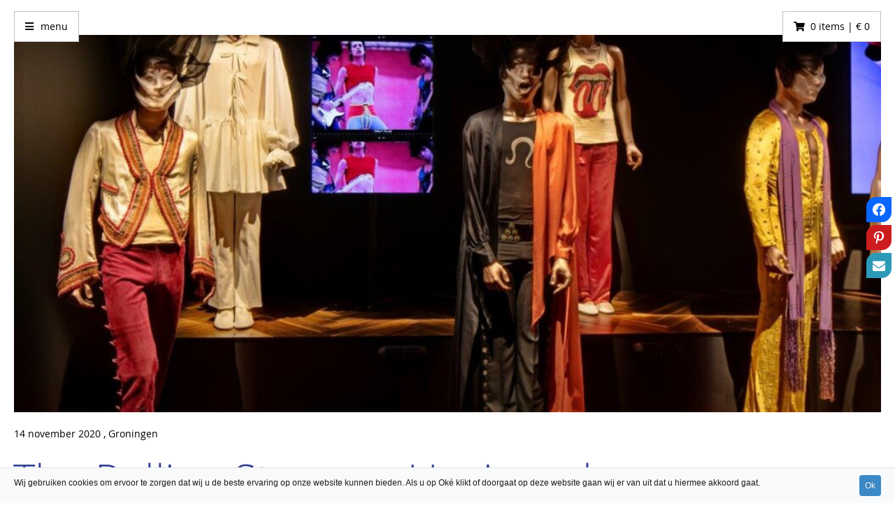

--- FILE ---
content_type: text/html; charset=UTF-8
request_url: https://textielplus.nl/event/the-rolling-stones-unzipped/
body_size: 66068
content:
<!DOCTYPE html>
<html lang="nl-NL" class="no-js">
<head>
	<meta charset="UTF-8">
	<meta name="viewport" content="width=device-width, initial-scale=1" />
	<meta name="SKYPE_TOOLBAR" content="SKYPE_TOOLBAR_PARSER_COMPATIBLE" />
	<meta name="format-detection" content="telephone=no"/>
	<link rel="profile" href="http://gmpg.org/xfn/11">
	<link rel="pingback" href="https://textielplus.nl/xmlrpc.php">
	<!--[if lt IE 9]>
	<script src="https://textielplus.nl/wp-content/themes/marcelisdekave/js/html5.js"></script>
	<![endif]-->
	<meta name='robots' content='index, follow, max-image-preview:large, max-snippet:-1, max-video-preview:-1' />
	<style>img:is([sizes="auto" i], [sizes^="auto," i]) { contain-intrinsic-size: 3000px 1500px }</style>
	
	<!-- This site is optimized with the Yoast SEO Premium plugin v21.5 (Yoast SEO v26.7) - https://yoast.com/wordpress/plugins/seo/ -->
	<title>The Rolling Stones - Unzipped &#8902; TxP (Textiel Plus)</title>
	<meta name="description" content="Deze expositie toont ruim 400 originele objecten uit de verzameling van de Stones, waaronder stage designs, dagboeken en iconische kostuums." />
	<link rel="canonical" href="https://textielplus.nl/event/the-rolling-stones-unzipped/" />
	<meta property="og:locale" content="nl_NL" />
	<meta property="og:type" content="article" />
	<meta property="og:title" content="The Rolling Stones - Unzipped" />
	<meta property="og:description" content="Deze expositie toont ruim 400 originele objecten uit de verzameling van de Stones, waaronder stage designs, dagboeken en iconische kostuums." />
	<meta property="og:url" content="https://textielplus.nl/event/the-rolling-stones-unzipped/" />
	<meta property="og:site_name" content="TxP (Textiel Plus)" />
	<meta property="article:publisher" content="http://www.facebook.com/textielplus" />
	<meta property="article:modified_time" content="2020-11-17T12:11:00+00:00" />
	<meta property="og:image" content="https://textielplus.nl/wp-content/uploads/2020/11/Unzipped_Overview-e1605614798886.jpg" />
	<meta property="og:image:width" content="395" />
	<meta property="og:image:height" content="322" />
	<meta property="og:image:type" content="image/jpeg" />
	<meta name="twitter:card" content="summary_large_image" />
	<meta name="twitter:description" content="Deze expositie toont ruim 400 originele objecten uit de verzameling van de Stones, waaronder stage designs, dagboeken en iconische kostuums." />
	<meta name="twitter:image" content="https://textielplus.nl/wp-content/uploads/2020/11/Unzipped_Overview-e1605614798886.jpg" />
	<meta name="twitter:site" content="@textielplus" />
	<script type="application/ld+json" class="yoast-schema-graph">{"@context":"https://schema.org","@graph":[{"@type":"WebPage","@id":"https://textielplus.nl/event/the-rolling-stones-unzipped/","url":"https://textielplus.nl/event/the-rolling-stones-unzipped/","name":"The Rolling Stones - Unzipped &#8902; TxP (Textiel Plus)","isPartOf":{"@id":"https://textielplus.nl/#website"},"primaryImageOfPage":{"@id":"https://textielplus.nl/event/the-rolling-stones-unzipped/#primaryimage"},"image":{"@id":"https://textielplus.nl/event/the-rolling-stones-unzipped/#primaryimage"},"thumbnailUrl":"https://textielplus.nl/wp-content/uploads/2020/11/Unzipped_Uitgelicht-e1605615002492.jpg","datePublished":"2020-11-17T12:10:28+00:00","dateModified":"2020-11-17T12:11:00+00:00","description":"Deze expositie toont ruim 400 originele objecten uit de verzameling van de Stones, waaronder stage designs, dagboeken en iconische kostuums.","breadcrumb":{"@id":"https://textielplus.nl/event/the-rolling-stones-unzipped/#breadcrumb"},"inLanguage":"nl-NL","potentialAction":[{"@type":"ReadAction","target":["https://textielplus.nl/event/the-rolling-stones-unzipped/"]}]},{"@type":"ImageObject","inLanguage":"nl-NL","@id":"https://textielplus.nl/event/the-rolling-stones-unzipped/#primaryimage","url":"https://textielplus.nl/wp-content/uploads/2020/11/Unzipped_Uitgelicht-e1605615002492.jpg","contentUrl":"https://textielplus.nl/wp-content/uploads/2020/11/Unzipped_Uitgelicht-e1605615002492.jpg","width":1024,"height":662,"caption":"Unzipped_Uitgelicht"},{"@type":"BreadcrumbList","@id":"https://textielplus.nl/event/the-rolling-stones-unzipped/#breadcrumb","itemListElement":[{"@type":"ListItem","position":1,"name":"Home","item":"https://textielplus.nl/"},{"@type":"ListItem","position":2,"name":"Events","item":"https://textielplus.nl/event/"},{"@type":"ListItem","position":3,"name":"The Rolling Stones &#8211; Unzipped"}]},{"@type":"WebSite","@id":"https://textielplus.nl/#website","url":"https://textielplus.nl/","name":"TxP (Textiel Plus)","description":"Magazine over textielkunst","publisher":{"@id":"https://textielplus.nl/#organization"},"potentialAction":[{"@type":"SearchAction","target":{"@type":"EntryPoint","urlTemplate":"https://textielplus.nl/?s={search_term_string}"},"query-input":{"@type":"PropertyValueSpecification","valueRequired":true,"valueName":"search_term_string"}}],"inLanguage":"nl-NL"},{"@type":"Organization","@id":"https://textielplus.nl/#organization","name":"TxP (Textiel Plus)","url":"https://textielplus.nl/","logo":{"@type":"ImageObject","inLanguage":"nl-NL","@id":"https://textielplus.nl/#/schema/logo/image/","url":"https://textielplus.nl/wp-content/uploads/2018/06/Logo-TXP-vierkant.jpg","contentUrl":"https://textielplus.nl/wp-content/uploads/2018/06/Logo-TXP-vierkant.jpg","width":799,"height":798,"caption":"TxP (Textiel Plus)"},"image":{"@id":"https://textielplus.nl/#/schema/logo/image/"},"sameAs":["http://www.facebook.com/textielplus","https://x.com/textielplus","http://textielplus","https://www.youtube.com/channel/UCsBwPLPdc94An0UHBl8g30Q"]}]}</script>
	<!-- / Yoast SEO Premium plugin. -->


<link rel='dns-prefetch' href='//ajax.googleapis.com' />
<script type="text/javascript">
/* <![CDATA[ */
window._wpemojiSettings = {"baseUrl":"https:\/\/s.w.org\/images\/core\/emoji\/16.0.1\/72x72\/","ext":".png","svgUrl":"https:\/\/s.w.org\/images\/core\/emoji\/16.0.1\/svg\/","svgExt":".svg","source":{"concatemoji":"https:\/\/textielplus.nl\/wp-includes\/js\/wp-emoji-release.min.js?ver=6.8.3"}};
/*! This file is auto-generated */
!function(s,n){var o,i,e;function c(e){try{var t={supportTests:e,timestamp:(new Date).valueOf()};sessionStorage.setItem(o,JSON.stringify(t))}catch(e){}}function p(e,t,n){e.clearRect(0,0,e.canvas.width,e.canvas.height),e.fillText(t,0,0);var t=new Uint32Array(e.getImageData(0,0,e.canvas.width,e.canvas.height).data),a=(e.clearRect(0,0,e.canvas.width,e.canvas.height),e.fillText(n,0,0),new Uint32Array(e.getImageData(0,0,e.canvas.width,e.canvas.height).data));return t.every(function(e,t){return e===a[t]})}function u(e,t){e.clearRect(0,0,e.canvas.width,e.canvas.height),e.fillText(t,0,0);for(var n=e.getImageData(16,16,1,1),a=0;a<n.data.length;a++)if(0!==n.data[a])return!1;return!0}function f(e,t,n,a){switch(t){case"flag":return n(e,"\ud83c\udff3\ufe0f\u200d\u26a7\ufe0f","\ud83c\udff3\ufe0f\u200b\u26a7\ufe0f")?!1:!n(e,"\ud83c\udde8\ud83c\uddf6","\ud83c\udde8\u200b\ud83c\uddf6")&&!n(e,"\ud83c\udff4\udb40\udc67\udb40\udc62\udb40\udc65\udb40\udc6e\udb40\udc67\udb40\udc7f","\ud83c\udff4\u200b\udb40\udc67\u200b\udb40\udc62\u200b\udb40\udc65\u200b\udb40\udc6e\u200b\udb40\udc67\u200b\udb40\udc7f");case"emoji":return!a(e,"\ud83e\udedf")}return!1}function g(e,t,n,a){var r="undefined"!=typeof WorkerGlobalScope&&self instanceof WorkerGlobalScope?new OffscreenCanvas(300,150):s.createElement("canvas"),o=r.getContext("2d",{willReadFrequently:!0}),i=(o.textBaseline="top",o.font="600 32px Arial",{});return e.forEach(function(e){i[e]=t(o,e,n,a)}),i}function t(e){var t=s.createElement("script");t.src=e,t.defer=!0,s.head.appendChild(t)}"undefined"!=typeof Promise&&(o="wpEmojiSettingsSupports",i=["flag","emoji"],n.supports={everything:!0,everythingExceptFlag:!0},e=new Promise(function(e){s.addEventListener("DOMContentLoaded",e,{once:!0})}),new Promise(function(t){var n=function(){try{var e=JSON.parse(sessionStorage.getItem(o));if("object"==typeof e&&"number"==typeof e.timestamp&&(new Date).valueOf()<e.timestamp+604800&&"object"==typeof e.supportTests)return e.supportTests}catch(e){}return null}();if(!n){if("undefined"!=typeof Worker&&"undefined"!=typeof OffscreenCanvas&&"undefined"!=typeof URL&&URL.createObjectURL&&"undefined"!=typeof Blob)try{var e="postMessage("+g.toString()+"("+[JSON.stringify(i),f.toString(),p.toString(),u.toString()].join(",")+"));",a=new Blob([e],{type:"text/javascript"}),r=new Worker(URL.createObjectURL(a),{name:"wpTestEmojiSupports"});return void(r.onmessage=function(e){c(n=e.data),r.terminate(),t(n)})}catch(e){}c(n=g(i,f,p,u))}t(n)}).then(function(e){for(var t in e)n.supports[t]=e[t],n.supports.everything=n.supports.everything&&n.supports[t],"flag"!==t&&(n.supports.everythingExceptFlag=n.supports.everythingExceptFlag&&n.supports[t]);n.supports.everythingExceptFlag=n.supports.everythingExceptFlag&&!n.supports.flag,n.DOMReady=!1,n.readyCallback=function(){n.DOMReady=!0}}).then(function(){return e}).then(function(){var e;n.supports.everything||(n.readyCallback(),(e=n.source||{}).concatemoji?t(e.concatemoji):e.wpemoji&&e.twemoji&&(t(e.twemoji),t(e.wpemoji)))}))}((window,document),window._wpemojiSettings);
/* ]]> */
</script>
<link rel='stylesheet' id='add-cookie-notice-css-css' href='https://textielplus.nl/wp-content/plugins/add-cookie-notice/css/add-cookie-notice.css?ver=1.0.0' type='text/css' media='all' />
<link rel='stylesheet' id='plugin_name-admin-ui-css-css' href='https://ajax.googleapis.com/ajax/libs/jqueryui/1.13.3/themes/smoothness/jquery-ui.css?ver=4.7.8' type='text/css' media='' />
<link rel='stylesheet' id='tooltipster-css-css' href='https://textielplus.nl/wp-content/plugins/arscode-ninja-popups/tooltipster/tooltipster.bundle.min.css?ver=6.8.3' type='text/css' media='all' />
<link rel='stylesheet' id='tooltipster-css-theme-css' href='https://textielplus.nl/wp-content/plugins/arscode-ninja-popups/tooltipster/plugins/tooltipster/sideTip/themes/tooltipster-sideTip-light.min.css?ver=6.8.3' type='text/css' media='all' />
<link rel='stylesheet' id='material-design-css-css' href='https://textielplus.nl/wp-content/plugins/arscode-ninja-popups/themes/jquery.material.form.css?ver=6.8.3' type='text/css' media='all' />
<link rel='stylesheet' id='jquery-intl-phone-input-css-css' href='https://textielplus.nl/wp-content/plugins/arscode-ninja-popups/assets/vendor/intl-tel-input/css/intlTelInput.min.css?ver=6.8.3' type='text/css' media='all' />
<link rel='stylesheet' id='snp_styles_reset-css' href='https://textielplus.nl/wp-content/plugins/arscode-ninja-popups/themes/reset.min.css?ver=6.8.3' type='text/css' media='all' />
<link rel='stylesheet' id='snp_styles_builder-css' href='https://textielplus.nl/wp-content/plugins/arscode-ninja-popups/themes/builder/style.css?ver=6.8.3' type='text/css' media='all' />
<link rel='stylesheet' id='mp-theme-css' href='https://textielplus.nl/wp-content/plugins/memberpress/css/ui/theme.css?ver=1.5.1' type='text/css' media='all' />
<style id='wp-emoji-styles-inline-css' type='text/css'>

	img.wp-smiley, img.emoji {
		display: inline !important;
		border: none !important;
		box-shadow: none !important;
		height: 1em !important;
		width: 1em !important;
		margin: 0 0.07em !important;
		vertical-align: -0.1em !important;
		background: none !important;
		padding: 0 !important;
	}
</style>
<link rel='stylesheet' id='wp-block-library-css' href='https://textielplus.nl/wp-includes/css/dist/block-library/style.min.css?ver=6.8.3' type='text/css' media='all' />
<style id='classic-theme-styles-inline-css' type='text/css'>
/*! This file is auto-generated */
.wp-block-button__link{color:#fff;background-color:#32373c;border-radius:9999px;box-shadow:none;text-decoration:none;padding:calc(.667em + 2px) calc(1.333em + 2px);font-size:1.125em}.wp-block-file__button{background:#32373c;color:#fff;text-decoration:none}
</style>
<style id='global-styles-inline-css' type='text/css'>
:root{--wp--preset--aspect-ratio--square: 1;--wp--preset--aspect-ratio--4-3: 4/3;--wp--preset--aspect-ratio--3-4: 3/4;--wp--preset--aspect-ratio--3-2: 3/2;--wp--preset--aspect-ratio--2-3: 2/3;--wp--preset--aspect-ratio--16-9: 16/9;--wp--preset--aspect-ratio--9-16: 9/16;--wp--preset--color--black: #000000;--wp--preset--color--cyan-bluish-gray: #abb8c3;--wp--preset--color--white: #ffffff;--wp--preset--color--pale-pink: #f78da7;--wp--preset--color--vivid-red: #cf2e2e;--wp--preset--color--luminous-vivid-orange: #ff6900;--wp--preset--color--luminous-vivid-amber: #fcb900;--wp--preset--color--light-green-cyan: #7bdcb5;--wp--preset--color--vivid-green-cyan: #00d084;--wp--preset--color--pale-cyan-blue: #8ed1fc;--wp--preset--color--vivid-cyan-blue: #0693e3;--wp--preset--color--vivid-purple: #9b51e0;--wp--preset--gradient--vivid-cyan-blue-to-vivid-purple: linear-gradient(135deg,rgba(6,147,227,1) 0%,rgb(155,81,224) 100%);--wp--preset--gradient--light-green-cyan-to-vivid-green-cyan: linear-gradient(135deg,rgb(122,220,180) 0%,rgb(0,208,130) 100%);--wp--preset--gradient--luminous-vivid-amber-to-luminous-vivid-orange: linear-gradient(135deg,rgba(252,185,0,1) 0%,rgba(255,105,0,1) 100%);--wp--preset--gradient--luminous-vivid-orange-to-vivid-red: linear-gradient(135deg,rgba(255,105,0,1) 0%,rgb(207,46,46) 100%);--wp--preset--gradient--very-light-gray-to-cyan-bluish-gray: linear-gradient(135deg,rgb(238,238,238) 0%,rgb(169,184,195) 100%);--wp--preset--gradient--cool-to-warm-spectrum: linear-gradient(135deg,rgb(74,234,220) 0%,rgb(151,120,209) 20%,rgb(207,42,186) 40%,rgb(238,44,130) 60%,rgb(251,105,98) 80%,rgb(254,248,76) 100%);--wp--preset--gradient--blush-light-purple: linear-gradient(135deg,rgb(255,206,236) 0%,rgb(152,150,240) 100%);--wp--preset--gradient--blush-bordeaux: linear-gradient(135deg,rgb(254,205,165) 0%,rgb(254,45,45) 50%,rgb(107,0,62) 100%);--wp--preset--gradient--luminous-dusk: linear-gradient(135deg,rgb(255,203,112) 0%,rgb(199,81,192) 50%,rgb(65,88,208) 100%);--wp--preset--gradient--pale-ocean: linear-gradient(135deg,rgb(255,245,203) 0%,rgb(182,227,212) 50%,rgb(51,167,181) 100%);--wp--preset--gradient--electric-grass: linear-gradient(135deg,rgb(202,248,128) 0%,rgb(113,206,126) 100%);--wp--preset--gradient--midnight: linear-gradient(135deg,rgb(2,3,129) 0%,rgb(40,116,252) 100%);--wp--preset--font-size--small: 13px;--wp--preset--font-size--medium: 20px;--wp--preset--font-size--large: 36px;--wp--preset--font-size--x-large: 42px;--wp--preset--spacing--20: 0.44rem;--wp--preset--spacing--30: 0.67rem;--wp--preset--spacing--40: 1rem;--wp--preset--spacing--50: 1.5rem;--wp--preset--spacing--60: 2.25rem;--wp--preset--spacing--70: 3.38rem;--wp--preset--spacing--80: 5.06rem;--wp--preset--shadow--natural: 6px 6px 9px rgba(0, 0, 0, 0.2);--wp--preset--shadow--deep: 12px 12px 50px rgba(0, 0, 0, 0.4);--wp--preset--shadow--sharp: 6px 6px 0px rgba(0, 0, 0, 0.2);--wp--preset--shadow--outlined: 6px 6px 0px -3px rgba(255, 255, 255, 1), 6px 6px rgba(0, 0, 0, 1);--wp--preset--shadow--crisp: 6px 6px 0px rgba(0, 0, 0, 1);}:where(.is-layout-flex){gap: 0.5em;}:where(.is-layout-grid){gap: 0.5em;}body .is-layout-flex{display: flex;}.is-layout-flex{flex-wrap: wrap;align-items: center;}.is-layout-flex > :is(*, div){margin: 0;}body .is-layout-grid{display: grid;}.is-layout-grid > :is(*, div){margin: 0;}:where(.wp-block-columns.is-layout-flex){gap: 2em;}:where(.wp-block-columns.is-layout-grid){gap: 2em;}:where(.wp-block-post-template.is-layout-flex){gap: 1.25em;}:where(.wp-block-post-template.is-layout-grid){gap: 1.25em;}.has-black-color{color: var(--wp--preset--color--black) !important;}.has-cyan-bluish-gray-color{color: var(--wp--preset--color--cyan-bluish-gray) !important;}.has-white-color{color: var(--wp--preset--color--white) !important;}.has-pale-pink-color{color: var(--wp--preset--color--pale-pink) !important;}.has-vivid-red-color{color: var(--wp--preset--color--vivid-red) !important;}.has-luminous-vivid-orange-color{color: var(--wp--preset--color--luminous-vivid-orange) !important;}.has-luminous-vivid-amber-color{color: var(--wp--preset--color--luminous-vivid-amber) !important;}.has-light-green-cyan-color{color: var(--wp--preset--color--light-green-cyan) !important;}.has-vivid-green-cyan-color{color: var(--wp--preset--color--vivid-green-cyan) !important;}.has-pale-cyan-blue-color{color: var(--wp--preset--color--pale-cyan-blue) !important;}.has-vivid-cyan-blue-color{color: var(--wp--preset--color--vivid-cyan-blue) !important;}.has-vivid-purple-color{color: var(--wp--preset--color--vivid-purple) !important;}.has-black-background-color{background-color: var(--wp--preset--color--black) !important;}.has-cyan-bluish-gray-background-color{background-color: var(--wp--preset--color--cyan-bluish-gray) !important;}.has-white-background-color{background-color: var(--wp--preset--color--white) !important;}.has-pale-pink-background-color{background-color: var(--wp--preset--color--pale-pink) !important;}.has-vivid-red-background-color{background-color: var(--wp--preset--color--vivid-red) !important;}.has-luminous-vivid-orange-background-color{background-color: var(--wp--preset--color--luminous-vivid-orange) !important;}.has-luminous-vivid-amber-background-color{background-color: var(--wp--preset--color--luminous-vivid-amber) !important;}.has-light-green-cyan-background-color{background-color: var(--wp--preset--color--light-green-cyan) !important;}.has-vivid-green-cyan-background-color{background-color: var(--wp--preset--color--vivid-green-cyan) !important;}.has-pale-cyan-blue-background-color{background-color: var(--wp--preset--color--pale-cyan-blue) !important;}.has-vivid-cyan-blue-background-color{background-color: var(--wp--preset--color--vivid-cyan-blue) !important;}.has-vivid-purple-background-color{background-color: var(--wp--preset--color--vivid-purple) !important;}.has-black-border-color{border-color: var(--wp--preset--color--black) !important;}.has-cyan-bluish-gray-border-color{border-color: var(--wp--preset--color--cyan-bluish-gray) !important;}.has-white-border-color{border-color: var(--wp--preset--color--white) !important;}.has-pale-pink-border-color{border-color: var(--wp--preset--color--pale-pink) !important;}.has-vivid-red-border-color{border-color: var(--wp--preset--color--vivid-red) !important;}.has-luminous-vivid-orange-border-color{border-color: var(--wp--preset--color--luminous-vivid-orange) !important;}.has-luminous-vivid-amber-border-color{border-color: var(--wp--preset--color--luminous-vivid-amber) !important;}.has-light-green-cyan-border-color{border-color: var(--wp--preset--color--light-green-cyan) !important;}.has-vivid-green-cyan-border-color{border-color: var(--wp--preset--color--vivid-green-cyan) !important;}.has-pale-cyan-blue-border-color{border-color: var(--wp--preset--color--pale-cyan-blue) !important;}.has-vivid-cyan-blue-border-color{border-color: var(--wp--preset--color--vivid-cyan-blue) !important;}.has-vivid-purple-border-color{border-color: var(--wp--preset--color--vivid-purple) !important;}.has-vivid-cyan-blue-to-vivid-purple-gradient-background{background: var(--wp--preset--gradient--vivid-cyan-blue-to-vivid-purple) !important;}.has-light-green-cyan-to-vivid-green-cyan-gradient-background{background: var(--wp--preset--gradient--light-green-cyan-to-vivid-green-cyan) !important;}.has-luminous-vivid-amber-to-luminous-vivid-orange-gradient-background{background: var(--wp--preset--gradient--luminous-vivid-amber-to-luminous-vivid-orange) !important;}.has-luminous-vivid-orange-to-vivid-red-gradient-background{background: var(--wp--preset--gradient--luminous-vivid-orange-to-vivid-red) !important;}.has-very-light-gray-to-cyan-bluish-gray-gradient-background{background: var(--wp--preset--gradient--very-light-gray-to-cyan-bluish-gray) !important;}.has-cool-to-warm-spectrum-gradient-background{background: var(--wp--preset--gradient--cool-to-warm-spectrum) !important;}.has-blush-light-purple-gradient-background{background: var(--wp--preset--gradient--blush-light-purple) !important;}.has-blush-bordeaux-gradient-background{background: var(--wp--preset--gradient--blush-bordeaux) !important;}.has-luminous-dusk-gradient-background{background: var(--wp--preset--gradient--luminous-dusk) !important;}.has-pale-ocean-gradient-background{background: var(--wp--preset--gradient--pale-ocean) !important;}.has-electric-grass-gradient-background{background: var(--wp--preset--gradient--electric-grass) !important;}.has-midnight-gradient-background{background: var(--wp--preset--gradient--midnight) !important;}.has-small-font-size{font-size: var(--wp--preset--font-size--small) !important;}.has-medium-font-size{font-size: var(--wp--preset--font-size--medium) !important;}.has-large-font-size{font-size: var(--wp--preset--font-size--large) !important;}.has-x-large-font-size{font-size: var(--wp--preset--font-size--x-large) !important;}
:where(.wp-block-post-template.is-layout-flex){gap: 1.25em;}:where(.wp-block-post-template.is-layout-grid){gap: 1.25em;}
:where(.wp-block-columns.is-layout-flex){gap: 2em;}:where(.wp-block-columns.is-layout-grid){gap: 2em;}
:root :where(.wp-block-pullquote){font-size: 1.5em;line-height: 1.6;}
</style>
<link rel='stylesheet' id='woocommerce-layout-css' href='https://textielplus.nl/wp-content/plugins/woocommerce/assets/css/woocommerce-layout.css?ver=10.4.3' type='text/css' media='all' />
<link rel='stylesheet' id='woocommerce-smallscreen-css' href='https://textielplus.nl/wp-content/plugins/woocommerce/assets/css/woocommerce-smallscreen.css?ver=10.4.3' type='text/css' media='only screen and (max-width: 768px)' />
<link rel='stylesheet' id='woocommerce-general-css' href='https://textielplus.nl/wp-content/plugins/woocommerce/assets/css/woocommerce.css?ver=10.4.3' type='text/css' media='all' />
<style id='woocommerce-inline-inline-css' type='text/css'>
.woocommerce form .form-row .required { visibility: visible; }
</style>
<link rel='stylesheet' id='subscribe-forms-css-css' href='https://textielplus.nl/wp-content/plugins/easy-social-share-buttons3/assets/modules/subscribe-forms.min.css?ver=10.8' type='text/css' media='all' />
<link rel='stylesheet' id='click2tweet-css-css' href='https://textielplus.nl/wp-content/plugins/easy-social-share-buttons3/assets/modules/click-to-tweet.min.css?ver=10.8' type='text/css' media='all' />
<link rel='stylesheet' id='easy-social-share-buttons-css' href='https://textielplus.nl/wp-content/plugins/easy-social-share-buttons3/assets/css/easy-social-share-buttons.min.css?ver=10.8' type='text/css' media='all' />
<style id='easy-social-share-buttons-inline-css' type='text/css'>
.essb_links .essb_link_mastodon { --essb-network: #6364ff;}
</style>
<link rel='stylesheet' id='swpsmartgrid_base_css-css' href='https://textielplus.nl/wp-content/themes/marcelisdekave/css/standard.css?ver=6.8.3' type='text/css' media='all' />
<link rel='stylesheet' id='swpsmartgrid_style_css-css' href='https://textielplus.nl/wp-content/themes/marcelisdekave/css/style.css?ver=6.8.3' type='text/css' media='all' />
<script type="text/javascript" src="https://textielplus.nl/wp-includes/js/jquery/jquery.min.js?ver=3.7.1" id="jquery-core-js"></script>
<script type="text/javascript" src="https://textielplus.nl/wp-includes/js/jquery/jquery-migrate.min.js?ver=3.4.1" id="jquery-migrate-js"></script>
<script type="text/javascript" src="https://textielplus.nl/wp-content/plugins/woocommerce/assets/js/jquery-blockui/jquery.blockUI.min.js?ver=2.7.0-wc.10.4.3" id="wc-jquery-blockui-js" defer="defer" data-wp-strategy="defer"></script>
<script type="text/javascript" id="wc-add-to-cart-js-extra">
/* <![CDATA[ */
var wc_add_to_cart_params = {"ajax_url":"\/wp-admin\/admin-ajax.php","wc_ajax_url":"\/?wc-ajax=%%endpoint%%","i18n_view_cart":"Bekijk winkelwagen","cart_url":"https:\/\/textielplus.nl\/cart\/","is_cart":"","cart_redirect_after_add":"no"};
/* ]]> */
</script>
<script type="text/javascript" src="https://textielplus.nl/wp-content/plugins/woocommerce/assets/js/frontend/add-to-cart.min.js?ver=10.4.3" id="wc-add-to-cart-js" defer="defer" data-wp-strategy="defer"></script>
<script type="text/javascript" src="https://textielplus.nl/wp-content/plugins/woocommerce/assets/js/js-cookie/js.cookie.min.js?ver=2.1.4-wc.10.4.3" id="wc-js-cookie-js" defer="defer" data-wp-strategy="defer"></script>
<script type="text/javascript" id="woocommerce-js-extra">
/* <![CDATA[ */
var woocommerce_params = {"ajax_url":"\/wp-admin\/admin-ajax.php","wc_ajax_url":"\/?wc-ajax=%%endpoint%%","i18n_password_show":"Wachtwoord weergeven","i18n_password_hide":"Wachtwoord verbergen"};
/* ]]> */
</script>
<script type="text/javascript" src="https://textielplus.nl/wp-content/plugins/woocommerce/assets/js/frontend/woocommerce.min.js?ver=10.4.3" id="woocommerce-js" defer="defer" data-wp-strategy="defer"></script>
<script type="text/javascript" src="https://textielplus.nl/wp-content/themes/marcelisdekave/script/default.js?ver=6.8.3" id="swpsmartgrid_base_js-js"></script>
<script id="essb-inline-js"></script><link rel="https://api.w.org/" href="https://textielplus.nl/wp-json/" /><link rel="EditURI" type="application/rsd+xml" title="RSD" href="https://textielplus.nl/xmlrpc.php?rsd" />
<meta name="generator" content="WordPress 6.8.3" />
<meta name="generator" content="WooCommerce 10.4.3" />
<link rel='shortlink' href='https://textielplus.nl/?p=42783' />
<link rel="alternate" title="oEmbed (JSON)" type="application/json+oembed" href="https://textielplus.nl/wp-json/oembed/1.0/embed?url=https%3A%2F%2Ftextielplus.nl%2Fevent%2Fthe-rolling-stones-unzipped%2F" />
<link rel="alternate" title="oEmbed (XML)" type="text/xml+oembed" href="https://textielplus.nl/wp-json/oembed/1.0/embed?url=https%3A%2F%2Ftextielplus.nl%2Fevent%2Fthe-rolling-stones-unzipped%2F&#038;format=xml" />

<script type="text/javascript">var essb_settings = {"ajax_url":"https:\/\/textielplus.nl\/wp-admin\/admin-ajax.php","essb3_nonce":"8136dd658f","essb3_plugin_url":"https:\/\/textielplus.nl\/wp-content\/plugins\/easy-social-share-buttons3","essb3_stats":false,"essb3_ga":false,"essb3_ga_ntg":false,"blog_url":"https:\/\/textielplus.nl\/","post_id":"42783"};</script>	<noscript><style>.woocommerce-product-gallery{ opacity: 1 !important; }</style></noscript>
	<link rel="icon" href="https://textielplus.nl/wp-content/uploads/2018/02/cropped-txp_logo-32x32.png" sizes="32x32" />
<link rel="icon" href="https://textielplus.nl/wp-content/uploads/2018/02/cropped-txp_logo-192x192.png" sizes="192x192" />
<link rel="apple-touch-icon" href="https://textielplus.nl/wp-content/uploads/2018/02/cropped-txp_logo-180x180.png" />
<meta name="msapplication-TileImage" content="https://textielplus.nl/wp-content/uploads/2018/02/cropped-txp_logo-270x270.png" />
		<style type="text/css" id="wp-custom-css">
			/* Formulier Copernica */
input.cop[type=text], textarea.cop {
  width: 100%;
  padding: 12px;
  border: 1px solid #ccc;
  border-radius: 4px;
  resize: vertical;
}

select.cop {
  width: 100%;
  padding: 6px;
  border: 1px solid #ccc;
  border-radius: 4px;
  resize: vertical;
}

input.cop[type=checkbox] {
  width: 16px;
  height: 16px;
  margin-right: 5px;
}

label.cop {
  padding: 12px 12px 12px 0;
  display: inline-block;
}

input.cop[type=submit] {
  background-color: #000;
  color: white;
  padding: 13px 20px;
  border: none;
  border-radius: 4px;
  cursor: pointer;
  float: left;
  font-size: 16px;
}

input.cop[type=submit]:hover {
  background-color: #D60665;
}

.g-recaptcha {
  margin-top: 20px;
  margin-bottom: 10px;
}
      
.containercop{
  border-radius: 5px;
  background-color: #fff;
  padding: 0px 20px 20px 0px;
}

.col-35cop {
  float: left;
  width: 35%;
  margin-top: 6px;
}

.col-65cop {
  float: left;
  width: 65%;
  margin-top: 6px;
}

/* Clear floats after the columns */
.rowcop:after {
  content: "";
  display: table;
  clear: both;
}

/* Responsive layout - when the screen is less than 600px wide, make the two columns stack on top of each other instead of next to each other */
@media screen and (max-width: 600px) {
  .col-35cop, .col-65cop, input.cop[type=submit] {
    width: 100%;
    margin-top: 0;
  }
	select.cop {
  width: 100%;
  padding: 10px;
  border: 1px solid #ccc;
  border-radius: 4px;
  resize: vertical;
}
}

/* Einde formulier Copernica */

		</style>
			 <!-- Google Tag Manager -->
<script>(function(w,d,s,l,i){w[l]=w[l]||[];w[l].push({'gtm.start':
new Date().getTime(),event:'gtm.js'});var f=d.getElementsByTagName(s)[0],
j=d.createElement(s),dl=l!='dataLayer'?'&l='+l:'';j.async=true;j.src=
'https://www.googletagmanager.com/gtm.js?id='+i+dl;f.parentNode.insertBefore(j,f);
})(window,document,'script','dataLayer','GTM-MSCLL9X');</script>
<!-- End Google Tag Manager -->
	
	<!-- Hotjar Tracking Code for https://www.textielplus.nl -->
	<script>
	
	    (function(h,o,t,j,a,r){
	
	        h.hj=h.hj||function(){(h.hj.q=h.hj.q||[]).push(arguments)};
	
	        h._hjSettings={hjid:822055,hjsv:6};
	
	        a=o.getElementsByTagName('head')[0];
	
	        r=o.createElement('script');r.async=1;
	
	        r.src=t+h._hjSettings.hjid+j+h._hjSettings.hjsv;
	
	        a.appendChild(r);
	
	    })(window,document,'https://static.hotjar.com/c/hotjar-','.js?sv=');
	
	</script>
</head>
<body class="wp-singular event-template-default single single-event postid-42783 wp-theme-marcelisdekave theme-marcelisdekave fl-builder-2-10 fl-no-js woocommerce-no-js essb-10.8">
	<div class="mask"></div>
		<div class="main-menu kok">
 		<span class="fa-menu"></span>
 		menu
 	</div>
 	<div class="main-menu-items">
 		<span class="close"> </span>
 		<h4 class="first">Hoofdmenu</h4>
 		<div class="menu-hoofdmenu-container"><ul id="menu-hoofdmenu" class="menu"><li id="menu-item-31271" class="menu-item menu-item-type-post_type menu-item-object-page menu-item-home menu-item-31271"><a rel="page" href="https://textielplus.nl/">Home</a></li>
<li id="menu-item-31347" class="menu-item menu-item-type-post_type menu-item-object-page menu-item-has-children menu-item-31347"><a rel="page" href="https://textielplus.nl/magazine-over-textielkunst/">Magazine</a>
<ul class="sub-menu">
	<li id="menu-item-31331" class="menu-item menu-item-type-post_type menu-item-object-page menu-item-31331"><a rel="30979" href="https://textielplus.nl/neem-een-abonnement/">Neem een abonnement</a></li>
</ul>
</li>
<li id="menu-item-31315" class="menu-item menu-item-type-post_type menu-item-object-page menu-item-has-children menu-item-31315"><a rel="page" href="https://textielplus.nl/artikelen/">Artikelen lezen</a>
<ul class="sub-menu">
	<li id="menu-item-45041" class="menu-item menu-item-type-custom menu-item-object-custom menu-item-45041"><a href="https://textielplus.nl/textielkunstenaars/">Textielkunstenaars</a></li>
	<li id="menu-item-45043" class="menu-item menu-item-type-custom menu-item-object-custom menu-item-45043"><a href="https://textielplus.nl/textiele-technieken/">Textiele technieken</a></li>
</ul>
</li>
<li id="menu-item-47969" class="menu-item menu-item-type-post_type menu-item-object-page menu-item-47969"><a href="https://textielplus.nl/exposities/">Exposities</a></li>
<li id="menu-item-31483" class="menu-item menu-item-type-post_type menu-item-object-page menu-item-31483"><a rel="31033" href="https://textielplus.nl/nieuwsbrief/">Nieuwsbrief NL</a></li>
<li id="menu-item-31535" class="menu-item menu-item-type-post_type menu-item-object-page menu-item-31535"><a rel="31073" href="https://textielplus.nl/verkooppunten/">Verkooppunten</a></li>
<li id="menu-item-31533" class="menu-item menu-item-type-post_type menu-item-object-page menu-item-31533"><a rel="31071" href="https://textielplus.nl/adverteren/">Adverteren</a></li>
<li id="menu-item-31473" class="menu-item menu-item-type-post_type menu-item-object-page menu-item-31473"><a rel="31005" href="https://textielplus.nl/contact/">Contact</a></li>
</ul></div> 		<br />
 		<h4>Mijn account</h4>
 		<ul>
 			 		<li>
	 			<a href="https://textielplus.nl/my-account">
	 				inloggen
	 			</a>
	 		</li>
 		 		
 		</ul>
 		<div class="menu-social">
 		 		 <a title="FACEBOOK" href="https://www.facebook.com/textielplus" class="social-item social-facebook social">
		 	
		 </a>
		 		 <a title="INSTAGRAM" href="https://www.instagram.com/textielplus" class="social-item social-instagram social">
		 	
		 </a>
		 		 <a title="TWITTER" href="https://twitter.com/textielplus" class="social-item social-twitter social">
		 	
		 </a>
		  		
 		</div>
 	</div>
 	
<div class="page-outer-container"><div class="page-container page-container-singleevent" data-width="2476"><div class="block-container block-container-featuredimage image-fit" data-width="200">

	<div class="featured-image-container" style="background-image: url(https://textielplus.nl/wp-content/uploads/2020/11/Unzipped_Uitgelicht-e1605615002492.jpg);">
		&#160;	
	</div></div><div class="block-container block-container-singleevent size-fit" data-width="600">

	<div class="single-event-container">
		<div class="metadata">
 			 
 			14 november 2020 , Groningen 			<br /> 
 			  
 		</div>&#160;<br />
		<h1>The Rolling Stones &#8211; Unzipped</h1>
<h2>14 november 2020 t/m 28 februari 2021</h2>
<p>Deze expositie toont ruim vierhonderd originele objecten uit de verzameling van de Stones. Niet alleen instrumenten en stage designs, maar ook zeldzaam videomateriaal, persoonlijke dagboeken, iconische kostuums, postermateriaal, albumcovers en zelfs hun studio en het bescheiden verblijf in Edith Grove in Londen.</p>
<div class="essb-pinterest-pro-content-marker" style="display: none !important;"></div><div class="essb_break_scroll"></div>		<div class="bumper" style="height:16px;"></div>
		
		<div class="pointers right">
					<a class="button no-precursor" target="__NEW" href="https://www.groningermuseum.nl/kunst/tentoonstellingen/the-rolling-stones">Meer info</a><br />&#160;<br />
				
				</div>
		
						
		<div class="addressdata">
			<span class="label">Adresgegevens</span>
			Groninger Museum<br />
Museumeiland 1<br />
Groningen		</div>
			</div></div><div class="block-container block-container-eventslist" data-width="1396">

	<div class="eventslist-container">
				
		<div class="event" >
			<div class="event-image" style="background:url( https://textielplus.nl/wp-content/uploads/2025/06/De-Onkruidenier-Relearning-Aquatic-Evolution-©-Marleen-Annema-11_klein.jpg );background-size:cover;background-position:center center">
				<a href="/event/textiel-biennale-2025-verweven-toekomsten"></a>
			</div>
			<div class="event-description">
				<div class="event-title">
					Textiel Biënnale 2025. Verweven Toekomsten				</div>
				<span class="icon-date">&#160;</span>17 januari 2026<br/>
				<span class="icon-location">&#160;</span>Rijswijk<br/>
				<div class="readmore">
					<a href="/event/textiel-biennale-2025-verweven-toekomsten" class="readmore">
						LEES MEER
					</a>
				</div>
			</div>
		</div>
		
				
		<div class="event" >
			<div class="event-image" style="background:url( https://textielplus.nl/wp-content/uploads/2025/10/Screenshot-2025-10-06-16.21.26-e1759760719770.png );background-size:cover;background-position:center center">
				<a href="/event/rococo-reboot-mode-1750-1830"></a>
			</div>
			<div class="event-description">
				<div class="event-title">
					Rococo Reboot! Mode 1750 - 1830				</div>
				<span class="icon-date">&#160;</span>04 april 2025 - 22 februari 2026<br/>
				<span class="icon-location">&#160;</span>Hasselt (B)<br/>
				<div class="readmore">
					<a href="/event/rococo-reboot-mode-1750-1830" class="readmore">
						LEES MEER
					</a>
				</div>
			</div>
		</div>
		
				
		<div class="event" >
			<div class="event-image" style="background:url( https://textielplus.nl/wp-content/uploads/2025/09/Emilie-Palle-Holm_piece-1_Klein.jpg );background-size:cover;background-position:center center">
				<a href="/event/tablescapes-tussen-plooi-en-prestige"></a>
			</div>
			<div class="event-description">
				<div class="event-title">
					Tablescapes. Tussen plooi en prestige				</div>
				<span class="icon-date">&#160;</span>26 september 2025 - 31 augustus 2027<br/>
				<span class="icon-location">&#160;</span>Kortrijk (België)<br/>
				<div class="readmore">
					<a href="/event/tablescapes-tussen-plooi-en-prestige" class="readmore">
						LEES MEER
					</a>
				</div>
			</div>
		</div>
		
				
		<div class="event" >
			<div class="event-image" style="background:url( https://textielplus.nl/wp-content/uploads/2025/09/Photo-Josefina-Eikenaar-2025-026-001-scaled.jpg );background-size:cover;background-position:center center">
				<a href="/event/haus-of-fibre"></a>
			</div>
			<div class="event-description">
				<div class="event-title">
					Haus of fibre				</div>
				<span class="icon-date">&#160;</span>11 oktober 2025 - 15 maart 2026<br/>
				<span class="icon-location">&#160;</span>Tilburg<br/>
				<div class="readmore">
					<a href="/event/haus-of-fibre" class="readmore">
						LEES MEER
					</a>
				</div>
			</div>
		</div>
		
				
		<div class="event" >
			<div class="event-image" style="background:url( https://textielplus.nl/wp-content/uploads/2025/09/IMG_6942.jpg );background-size:cover;background-position:center center">
				<a href="/event/fong-leng-fans-60-jaar-fashion-faam"></a>
			</div>
			<div class="event-description">
				<div class="event-title">
					Fong-Leng & Fans - 60 jaar Fashion & Faam				</div>
				<span class="icon-date">&#160;</span>15 oktober 2025 - 06 april 2026<br/>
				<span class="icon-location">&#160;</span>Amstelveen<br/>
				<div class="readmore">
					<a href="/event/fong-leng-fans-60-jaar-fashion-faam" class="readmore">
						LEES MEER
					</a>
				</div>
			</div>
		</div>
		
				
		<div class="event" >
			<div class="event-image" style="background:url( https://textielplus.nl/wp-content/uploads/2025/10/generated_imagecut.png );background-size:cover;background-position:center center">
				<a href="/event/de-sterallures-van-spanjaard"></a>
			</div>
			<div class="event-description">
				<div class="event-title">
					De Sterallures van Spanjaard				</div>
				<span class="icon-date">&#160;</span>19 oktober 2025 - 15 maart 2026<br/>
				<span class="icon-location">&#160;</span>Borne<br/>
				<div class="readmore">
					<a href="/event/de-sterallures-van-spanjaard" class="readmore">
						LEES MEER
					</a>
				</div>
			</div>
		</div>
		
				
		<div class="event" >
			<div class="event-image" style="background:url( https://textielplus.nl/wp-content/uploads/2025/11/TextielPlus-ONLINE-e1762091206268.png );background-size:cover;background-position:center center">
				<a href="/event/frank-govers-the-power-of-style"></a>
			</div>
			<div class="event-description">
				<div class="event-title">
					Frank Govers - The Power of Style				</div>
				<span class="icon-date">&#160;</span>18 november 2025 - 09 mei 2026<br/>
				<span class="icon-location">&#160;</span>Veenendaal<br/>
				<div class="readmore">
					<a href="/event/frank-govers-the-power-of-style" class="readmore">
						LEES MEER
					</a>
				</div>
			</div>
		</div>
		
				<div class="bumper"></div>
	</div> 
</div><div class="block-container block-container-footer" data-width="280"> 

 	<div class="footer-container">
		 <h2>TxP op sociale media</h2>
		 		 		
		 <a target="_blank" href="https://www.facebook.com/textielplus" class="sbutton social">
		 	 <span  class="iconn icon-facebook"></span>
		 	Facebook		 </a>
		 		 		
		 <a target="_blank" href="https://www.instagram.com/textielplus" class="sbutton social">
		 	 <span  class="iconn icon-instagram"></span>
		 	Instagram		 </a>
		 		 		
		 <a target="_blank" href="https://nl.pinterest.com/textielplus/" class="sbutton social">
		 	 <span  class="iconn icon-pinterest"></span>
		 	Pinterest		 </a>
		 		 
		 
		 <h2 class="second">Aanmelden voor TxP-nieuwsbrief</h2>
		 <a class="sbutton" href="https://textielplus.nl/nieuwsbrief/" >
		 	<span  class="icon-mail"></span>
		 	Nieuwsbrief
		 </a>
		 
		 <br />&#160;<br />
		 <a class="sbutton" href="/privacyverklaring/" >
		 	Privacy statement
		 <a class="sbutton" href="https://textielplus.nl/disclaimer/" target="_blank">
		 	Disclaimer
		 </a>
		 </a>
		 <a class="sbutton" href="https://textielplus.nl/algemene-voorwaarden/" target="_blank">
		 	Abonnementsvoorwaarden
		 </a>
		<a class="sbutton">
			Protected by de Merkplaats
		</a>
		 
	</div>
	<div class="bumper"></div></div></div></div><!-- 

 	<div class="login-logout">
 		 			<a href="https://textielplus.nl/my-account">
 				inloggen
 			</a>
 		 	</div>
 -->
 	<div class="basket-case">
 		
			<a class="custom-txp-cart" href="https://textielplus.nl/cart">
	 			0 items | € 0
	 		</a>
			 	</div>
  
 
		<style type="text/css" data-key="sharing-total-sidebar-leftbig">.essb_displayed_sidebar.essb_links .essb-tc-block{margin:0;margin-bottom:5px;flex-direction:column}.essb_displayed_sidebar.essb_links .essb-tc-style-text-big-icon .essb-svg-icon{margin-right:0}</style><div class="essb_links essb_counters essb_counter_modern_right essb_displayed_sidebar essb_displayed_sidebar_right essb_share essb_sidebar_transition essb_sidebar_transition_slide essb_sidebar_location_middle essb_template_color-leafs essb_1718922502 essb_links_right print-no" id="essb_displayed_sidebar_1718922502" data-essb-postid="42783" data-essb-position="sidebar essb_displayed_sidebar_right" data-essb-button-style="icon" data-essb-template="color-leafs" data-essb-counter-pos="right" data-essb-url="https://textielplus.nl/event/the-rolling-stones-unzipped/" data-essb-fullurl="https://textielplus.nl/event/the-rolling-stones-unzipped/" data-essb-instance="1718922502"><ul class="essb_links_list essb_force_hide_name essb_force_hide"><li class="essb_item essb_totalcount_item essb_totalcount essb_tc_pos_leftbig" style="display: none !important;" data-essb-hide-till="20" data-counter-pos="leftbig" data-counter-value="0"><div class="essb-tc-block essb-tc-style-text-big"><span class="essb-tc-block-number">0</span><span class="essb-tc-block-text">shares</span></div></li><li class="essb_item essb_link_facebook nolightbox essb_link_svg_icon"> <a href="https://www.facebook.com/sharer/sharer.php?u=https%3A%2F%2Ftextielplus.nl%2Fevent%2Fthe-rolling-stones-unzipped%2F&t=The+Rolling+Stones+%E2%80%93+Unzipped" title="Share on Facebook" onclick="essb.window(&#39;https://www.facebook.com/sharer/sharer.php?u=https%3A%2F%2Ftextielplus.nl%2Fevent%2Fthe-rolling-stones-unzipped%2F&t=The+Rolling+Stones+%E2%80%93+Unzipped&#39;,&#39;facebook&#39;,&#39;1718922502&#39;); return false;" target="_blank" rel="nofollow" class="nolightbox essb-s-bg-facebook essb-s-c-light essb-s-ch-light essb-s-bgh-dark essb-s-bg-network" ><span class="essb_icon essb_icon_facebook"><svg class="essb-svg-icon essb-svg-icon-facebook" aria-hidden="true" role="img" focusable="false" xmlns="http://www.w3.org/2000/svg" width="16" height="16" viewBox="0 0 16 16"><path d="M16 8.049c0-4.446-3.582-8.05-8-8.05C3.58 0-.002 3.603-.002 8.05c0 4.017 2.926 7.347 6.75 7.951v-5.625h-2.03V8.05H6.75V6.275c0-2.017 1.195-3.131 3.022-3.131.876 0 1.791.157 1.791.157v1.98h-1.009c-.993 0-1.303.621-1.303 1.258v1.51h2.218l-.354 2.326H9.25V16c3.824-.604 6.75-3.934 6.75-7.951"></path></svg></span><span class="essb_network_name essb_noname"></span></a><span class="essb_counter_right" data-cnt="" style="display: none;" data-cnt-short="0">0</span></li><li class="essb_item essb_link_pinterest nolightbox essb_link_svg_icon"> <a href="#" title="Share on Pinterest" onclick="essb.pinterest_picker(&#39;1718922502&#39;); return false;" target="_blank" rel="nofollow" class="nolightbox essb-s-bg-pinterest essb-s-c-light essb-s-ch-light essb-s-bgh-dark essb-s-bg-network" ><span class="essb_icon essb_icon_pinterest"><svg class="essb-svg-icon essb-svg-icon-pinterest" aria-hidden="true" role="img" focusable="false" width="32" height="32" viewBox="0 0 32 32" xmlns="http://www.w3.org/2000/svg"><path d="M10.625 12.25c0-1.375 0.313-2.5 1.063-3.438 0.688-0.938 1.563-1.438 2.563-1.438 0.813 0 1.438 0.25 1.875 0.813s0.688 1.25 0.688 2.063c0 0.5-0.125 1.125-0.313 1.813-0.188 0.75-0.375 1.625-0.688 2.563-0.313 1-0.563 1.75-0.688 2.313-0.25 1-0.063 1.875 0.563 2.625 0.625 0.688 1.438 1.063 2.438 1.063 1.75 0 3.188-1 4.313-2.938 1.125-2 1.688-4.375 1.688-7.188 0-2.125-0.688-3.875-2.063-5.25-1.375-1.313-3.313-2-5.813-2-2.813 0-5.063 0.875-6.75 2.688-1.75 1.75-2.625 3.875-2.625 6.375 0 1.5 0.438 2.75 1.25 3.75 0.313 0.313 0.375 0.688 0.313 1.063-0.125 0.313-0.25 0.813-0.375 1.5-0.063 0.25-0.188 0.438-0.375 0.5s-0.375 0.063-0.563 0c-1.313-0.563-2.25-1.438-2.938-2.75s-1-2.813-1-4.5c0-1.125 0.188-2.188 0.563-3.313s0.875-2.188 1.625-3.188c0.75-1.063 1.688-1.938 2.688-2.75 1.063-0.813 2.313-1.438 3.875-1.938 1.5-0.438 3.125-0.688 4.813-0.688 1.813 0 3.438 0.313 4.938 0.938 1.5 0.563 2.813 1.375 3.813 2.375 1.063 1.063 1.813 2.188 2.438 3.5 0.563 1.313 0.875 2.688 0.875 4.063 0 3.75-0.938 6.875-2.875 9.313-1.938 2.5-4.375 3.688-7.375 3.688-1 0-1.938-0.188-2.813-0.688-0.875-0.438-1.5-1-1.875-1.688-0.688 2.938-1.125 4.688-1.313 5.25-0.375 1.438-1.25 3.188-2.688 5.25h-1.313c-0.25-2.563-0.188-4.688 0.188-6.375l2.438-10.313c-0.375-0.813-0.563-1.813-0.563-3.063z"></path></svg></span><span class="essb_network_name essb_noname"></span></a><span class="essb_counter_right" data-cnt="" style="display: none;" data-cnt-short="0">0</span></li><li class="essb_item essb_link_subscribe nolightbox essb_link_svg_icon"> <a href="textielplus.nl/nieuwsbrief" title="Share on Nieuwsbrief" onclick="essb.tracking_only('', 'subscribe', '1718922502', true);" target="_blank" rel="nofollow" class="nolightbox essb-s-bg-subscribe essb-s-c-light essb-s-ch-light essb-s-bgh-dark essb-s-bg-network" ><span class="essb_icon essb_icon_subscribe"><svg class="essb-svg-icon essb-svg-icon-subscribe" aria-hidden="true" role="img" focusable="false" width="32" height="32" viewBox="0 0 32 32" xmlns="http://www.w3.org/2000/svg"><path d="M32 12.964v14.179c0 1.571-1.286 2.857-2.857 2.857h-26.286c-1.571 0-2.857-1.286-2.857-2.857v-14.179c0.536 0.589 1.143 1.107 1.804 1.554 2.964 2.018 5.964 4.036 8.875 6.161 1.5 1.107 3.357 2.464 5.304 2.464h0.036c1.946 0 3.804-1.357 5.304-2.464 2.911-2.107 5.911-4.143 8.893-6.161 0.643-0.446 1.25-0.964 1.786-1.554zM32 7.714c0 2-1.482 3.804-3.054 4.893-2.786 1.929-5.589 3.857-8.357 5.804-1.161 0.804-3.125 2.446-4.571 2.446h-0.036c-1.446 0-3.411-1.643-4.571-2.446-2.768-1.946-5.571-3.875-8.339-5.804-1.268-0.857-3.071-2.875-3.071-4.5 0-1.75 0.946-3.25 2.857-3.25h26.286c1.554 0 2.857 1.286 2.857 2.857z" /></svg></span><span class="essb_network_name essb_noname"></span></a></li><li class="essb_item essb_link_sidebar-close nolightbox essb_link_svg_icon"> <a href="#" title="Share on " onclick="" target="_blank" rel="nofollow" class="nolightbox essb-s-bg-sidebar-close essb-s-c-light essb-s-ch-light essb-s-bgh-dark essb-s-bg-network" ><span class="essb_icon essb_icon_sidebar-close"><svg class="essb-svg-icon essb-svg-icon-chevron-left" aria-hidden="true" role="img" focusable="false" width="800px" height="800px" viewBox="0 0 24 24" xmlns="http://www.w3.org/2000/svg"><path fill-rule="evenodd" d="M17.4142 20.7071C17.8047 20.3166 17.8047 19.6834 17.4142 19.2929L10.1213 12L17.4142 4.70712C17.8047 4.3166 17.8047 3.68343 17.4142 3.29291L16.7071 2.5858C16.3166 2.19528 15.6834 2.19528 15.2929 2.5858L6.93934 10.9394C6.35355 11.5251 6.35355 12.4749 6.93934 13.0607L15.2929 21.4142C15.6834 21.8048 16.3166 21.8048 16.7071 21.4142L17.4142 20.7071Z" /></svg><svg class="essb-svg-icon essb-svg-icon-chevron-right" aria-hidden="true" role="img" focusable="false" width="800px" height="800px" viewBox="0 0 24 24" xmlns="http://www.w3.org/2000/svg"><path fill-rule="evenodd" d="M7.20696 20.7071C6.81643 20.3166 6.81643 19.6834 7.20696 19.2929L14.4998 12L7.20696 4.70712C6.81643 4.3166 6.81643 3.68343 7.20696 3.29291L7.91406 2.5858C8.30459 2.19528 8.93775 2.19528 9.32827 2.5858L17.6818 10.9394C18.2676 11.5251 18.2676 12.4749 17.6818 13.0607L9.32828 21.4142C8.93775 21.8048 8.30459 21.8048 7.91406 21.4142L7.20696 20.7071Z" /></svg></span><span class="essb_network_name essb_noname"></span></a></li></ul></div><script type="speculationrules">
{"prefetch":[{"source":"document","where":{"and":[{"href_matches":"\/*"},{"not":{"href_matches":["\/wp-*.php","\/wp-admin\/*","\/wp-content\/uploads\/*","\/wp-content\/*","\/wp-content\/plugins\/*","\/wp-content\/themes\/marcelisdekave\/*","\/*\\?(.+)"]}},{"not":{"selector_matches":"a[rel~=\"nofollow\"]"}},{"not":{"selector_matches":".no-prefetch, .no-prefetch a"}}]},"eagerness":"conservative"}]}
</script>
  <script type="text/javascript">
    jQuery(document).ready(function(){
      jQuery().addcookienotice({
        defaultText: "Wij gebruiken cookies om ervoor te zorgen dat wij u de beste ervaring op onze website kunnen bieden. Als u op Oké klikt of doorgaat op deze website gaan wij er van uit dat u hiermee akkoord gaat. ",
        okButton: "Ok",
        displayMore: false,
        moreButton: "More Info",
        moreInfo: "",
        moreURL:  "",
        location: "bottom",
        speedIn: 500,
        speedOut: 400,
        delay: 1000,
        float: true,
        style: "light",
        cookieExpiry: 90,
        cookieName: "addcookienotice"
      });
    });
  </script>
    <script>
        var snp_f = [];
        var snp_hostname = new RegExp(location.host);
        var snp_http = new RegExp("^(http|https)://", "i");
        var snp_cookie_prefix = '';
        var snp_separate_cookies = false;
        var snp_ajax_url = 'https://textielplus.nl/wp-admin/admin-ajax.php';
        var snp_domain_url = 'https://textielplus.nl';
		var snp_ajax_nonce = '15541979f6';
		var snp_ajax_ping_time = 1000;
        var snp_ignore_cookies = false;
        var snp_enable_analytics_events = false;
        var snp_is_mobile = false;
        var snp_enable_mobile = true;
        var snp_use_in_all = false;
        var snp_excluded_urls = [];
        var snp_close_on_esc_key = false;
        snp_excluded_urls.push('');    </script>
    <div class="snp-root">
        <input type="hidden" id="snp_popup" value="" />
        <input type="hidden" id="snp_popup_id" value="" />
        <input type="hidden" id="snp_popup_theme" value="" />
        <input type="hidden" id="snp_exithref" value="" />
        <input type="hidden" id="snp_exittarget" value="" />
                    <input type="hidden" id="snp_woocommerce_cart_contents" value="0" />
                	<div id="snppopup-welcome" class="snp-pop-6329 snppopup"><input type="hidden" class="snp_open" value="inactivity" /><input type="hidden" class="snp_close" value="manual" /><input type="hidden" class="snp_show_on_exit" value="2" /><input type="hidden" class="snp_exit_js_alert_text" value="" /><input type="hidden" class="snp_exit_scroll_down" value="10" /><input type="hidden" class="snp_exit_scroll_up" value="10" /><input type="hidden" class="snp_open_inactivity" value="10" /><input type="hidden" class="snp_open_scroll" value="10" /><input type="hidden" class="snp_optin_redirect_url" value="" /><input type="hidden" class="snp_optin_form_submit" value="single" /><input type="hidden" class="snp_show_cb_button" value="yes" /><input type="hidden" class="snp_popup_id" value="6329" /><input type="hidden" class="snp_popup_theme" value="builder" /><input type="hidden" class="snp_overlay" value="default" /><input type="hidden" class="snp_cookie_conversion" value="365" /><input type="hidden" class="snp_cookie_close" value="60" />
<div class="snp-builder">
            <div class="snp-bld-step-cont snp-bld-step-cont-1 snp-bld-center">
            <div id="snp-bld-step-1" data-width="300" data-height="260"  class="snp-bld-step snp-bld-step-1  animated bounceIn " data-animation="bounceIn" data-animation-close="bounceOut"><form action="#" method="post" class="material snp-subscribeform snp_subscribeform"><input type="hidden" name="np_custom_name1" value="" /><input type="hidden" name="np_custom_name2" value="" />                <div class="bld-el-cont bld-el-button bld-step-1-el-0 "><button class="bld-el   snp-cursor-pointer "  name="" data-redirect="https://textielplus.nl/newsletter" data-set-cookie="no" data-url="https://textielplus.nl/newsletter" onclick="snp_open_link(this, true); jQuery.event.trigger({type: 'ninja_popups_button_'});" data-loading="&lt;i class=&quot;fa fa-spinner fa-spin&quot;&gt;&lt;/i&gt;" data-redirect-rules='{"":""}' type="button">Subscribe Now</button></div><div class="bld-el-cont bld-el-text bld-step-1-el-1 "><div class="bld-el  " ><p style="text-align: center;"><span style="font-size: 24px; color: #313f92;">Subscribe now and get the first English edition of Textiel Plus for free!</span></p></div></div><div class="bld-el-cont bld-el-text bld-step-1-el-2 "><div class="bld-el  " ><p style="text-align: center;"><span style="color: #313f92; font-size: 28px;"><strong>English Newsletter</strong></span></p></div></div><div class="bld-el-cont bld-el-button bld-step-1-el-3 "><button class="bld-el   snp-close-link snp-cursor-pointer"  name="" data-loading="&lt;i class=&quot;fa fa-spinner fa-spin&quot;&gt;&lt;/i&gt;" data-redirect-rules='{"":""}' type="button" value="closebutton"> </button></div>
            </form></div>        </div>
        </div>
<div class="snp-overlay" id="snp-pop-6329-overlay" data-close="yes"></div><script>
    var snp_bld_open6329=function(){_snp_bld_open(6329);};
    var snp_bld_close6329=function(){_snp_bld_close(6329);};
</script>
<style>
.snp-pop-6329 .snp-bld-step-cont-1 {}.snp-pop-6329 .snp-bld-step-1 {width: 300px;height: 260px;border-style: dashed;border-width: 2px;border-color: #32388d;background-color: #ffffff;background-position: center center;background-repeat: repeat;}.snp-pop-6329 .bld-step-1-el-0 {   border: 1px solid transparent;width: 200px;height: 50px;top: 188px;left: 44px;z-index: 100;}.snp-pop-6329 .bld-step-1-el-0 .bld-el,.snp-pop-6329 .bld-step-1-el-0 .bld-el p,.snp-pop-6329 .bld-step-1-el-0 .bld-el:focus,.snp-pop-6329 .bld-step-1-el-0 .bld-el:active,.snp-pop-6329 .bld-step-1-el-0 .bld-el:hover{outline: 0;color: #ffffff;font-family: 'Open Sans';font-size: 17px;font-weight: bold;border-style: none;border-width: 0px;background-color: #313f92 !important;background-position: center center;background-repeat: repeat;padding-left: 10px;}.snp-pop-6329 .bld-step-1-el-1 {   border: 1px solid transparent;width: 287px;height: 120px;top: 61px;left: 6px;z-index: 100;}.snp-pop-6329 .bld-step-1-el-1 .bld-el,.snp-pop-6329 .bld-step-1-el-1 .bld-el p,.snp-pop-6329 .bld-step-1-el-1 .bld-el:focus,.snp-pop-6329 .bld-step-1-el-1 .bld-el:active,.snp-pop-6329 .bld-step-1-el-1 .bld-el:hover{outline: 0;font-family: 'Open Sans';border-width: 0px;background-position: center center;background-repeat: repeat;}.snp-pop-6329 .bld-step-1-el-2 {   border: 1px solid transparent;width: 258px;height: 60px;top: 7.796875px;left: 22.5px;z-index: 100;}.snp-pop-6329 .bld-step-1-el-2 .bld-el,.snp-pop-6329 .bld-step-1-el-2 .bld-el p,.snp-pop-6329 .bld-step-1-el-2 .bld-el:focus,.snp-pop-6329 .bld-step-1-el-2 .bld-el:active,.snp-pop-6329 .bld-step-1-el-2 .bld-el:hover{outline: 0;font-family: 'Open Sans';border-width: 0px;background-position: center center;background-repeat: repeat;}.snp-pop-6329 .bld-step-1-el-3 {   border: 1px solid transparent;width: 30px;height: 31px;top: 11px;left: 256px;z-index: 100;}.snp-pop-6329 .bld-step-1-el-3 .bld-el,.snp-pop-6329 .bld-step-1-el-3 .bld-el p,.snp-pop-6329 .bld-step-1-el-3 .bld-el:focus,.snp-pop-6329 .bld-step-1-el-3 .bld-el:active,.snp-pop-6329 .bld-step-1-el-3 .bld-el:hover{outline: 0;color: #32388d;font-family: 'Open Sans';font-size: 17px;font-weight: bold;border-style: none;border-width: 0px;background-color: #fad1e4 !important;background-image: url(' https://www.textielplus.nl/wp-content/uploads/2018/07/Knopje-kopie.jpg');background-position: center center;background-repeat: repeat;padding-left: 10px;}#snp-pop-6329-overlay {opacity: 0.3;background-color: #5e5959;}    
</style><script>
snp_f['snppopup-welcome-open']=snp_bld_open6329;
snp_f['snppopup-welcome-close']=snp_bld_close6329;
</script>
</div>            </div>
    	<script type='text/javascript'>
		(function () {
			var c = document.body.className;
			c = c.replace(/woocommerce-no-js/, 'woocommerce-js');
			document.body.className = c;
		})();
	</script>
	<link rel='stylesheet' id='wc-blocks-style-css' href='https://textielplus.nl/wp-content/plugins/woocommerce/assets/client/blocks/wc-blocks.css?ver=wc-10.4.3' type='text/css' media='all' />
<link rel='stylesheet' id='font-Open+Sans-css' href='//fonts.googleapis.com/css?family=Open+Sans&#038;ver=6.8.3' type='text/css' media='all' />
<link rel='stylesheet' id='font-awesome-5-css' href='https://textielplus.nl/wp-content/plugins/bb-plugin/fonts/fontawesome/5.15.4/css/all.min.css?ver=2.10' type='text/css' media='all' />
<link rel='stylesheet' id='font-awesome-css' href='https://textielplus.nl/wp-content/plugins/bb-plugin/fonts/fontawesome/5.15.4/css/v4-shims.min.css?ver=2.10' type='text/css' media='all' />
<script type="text/javascript" src="https://textielplus.nl/wp-content/plugins/add-cookie-notice/js/add-cookie-notice.js?ver=1.0.0" id="add-cookie-notice-js-js"></script>
<script type="text/javascript" src="https://textielplus.nl/wp-includes/js/jquery/ui/core.min.js?ver=1.13.3" id="jquery-ui-core-js"></script>
<script type="text/javascript" src="https://textielplus.nl/wp-includes/js/jquery/ui/datepicker.min.js?ver=1.13.3" id="jquery-ui-datepicker-js"></script>
<script type="text/javascript" id="jquery-ui-datepicker-js-after">
/* <![CDATA[ */
jQuery(function(jQuery){jQuery.datepicker.setDefaults({"closeText":"Sluiten","currentText":"Vandaag","monthNames":["januari","februari","maart","april","mei","juni","juli","augustus","september","oktober","november","december"],"monthNamesShort":["jan","feb","mrt","apr","mei","jun","jul","aug","sep","okt","nov","dec"],"nextText":"Volgende","prevText":"Vorige","dayNames":["zondag","maandag","dinsdag","woensdag","donderdag","vrijdag","zaterdag"],"dayNamesShort":["zo","ma","di","wo","do","vr","za"],"dayNamesMin":["Z","M","D","W","D","V","Z"],"dateFormat":"d MM yy","firstDay":1,"isRTL":false});});
/* ]]> */
</script>
<script type="text/javascript" src="https://textielplus.nl/wp-content/plugins/arscode-ninja-popups/assets/js/cookie.js?ver=6.8.3" id="js-cookie-js"></script>
<script type="text/javascript" src="https://textielplus.nl/wp-content/plugins/arscode-ninja-popups/assets/js/tooltipster.bundle.min.js?ver=6.8.3" id="jquery-np-tooltipster-js"></script>
<script type="text/javascript" src="https://textielplus.nl/wp-content/plugins/arscode-ninja-popups/assets/js/jquery.material.form.min.js?ver=6.8.3" id="material-design-js-js"></script>
<script type="text/javascript" src="https://textielplus.nl/wp-content/plugins/arscode-ninja-popups/assets/vendor/intl-tel-input/js/intlTelInput-jquery.min.js?ver=6.8.3" id="jquery-intl-phone-input-js-js"></script>
<script type="text/javascript" src="https://textielplus.nl/wp-content/plugins/arscode-ninja-popups/assets/js/dialog_trigger.js?ver=6.8.3" id="js-dialog_trigger-js"></script>
<script type="text/javascript" src="https://textielplus.nl/wp-content/plugins/arscode-ninja-popups/assets/js/ninjapopups.min.js?ver=6.8.3" id="js-ninjapopups-js"></script>
<script type="text/javascript" src="https://textielplus.nl/wp-content/plugins/woocommerce/assets/js/sourcebuster/sourcebuster.min.js?ver=10.4.3" id="sourcebuster-js-js"></script>
<script type="text/javascript" id="wc-order-attribution-js-extra">
/* <![CDATA[ */
var wc_order_attribution = {"params":{"lifetime":1.0e-5,"session":30,"base64":false,"ajaxurl":"https:\/\/textielplus.nl\/wp-admin\/admin-ajax.php","prefix":"wc_order_attribution_","allowTracking":true},"fields":{"source_type":"current.typ","referrer":"current_add.rf","utm_campaign":"current.cmp","utm_source":"current.src","utm_medium":"current.mdm","utm_content":"current.cnt","utm_id":"current.id","utm_term":"current.trm","utm_source_platform":"current.plt","utm_creative_format":"current.fmt","utm_marketing_tactic":"current.tct","session_entry":"current_add.ep","session_start_time":"current_add.fd","session_pages":"session.pgs","session_count":"udata.vst","user_agent":"udata.uag"}};
/* ]]> */
</script>
<script type="text/javascript" src="https://textielplus.nl/wp-content/plugins/woocommerce/assets/js/frontend/order-attribution.min.js?ver=10.4.3" id="wc-order-attribution-js"></script>
<style type="text/css" data-key="essb-copylink-popup">.essb-copylink-shadow{display:none;align-items:center;justify-content:center;position:fixed;top:0;left:0;z-index:1300;background-color:rgba(0,0,0,0.2);width:100%;height:100%}.essb-copylink-window{width:90%;max-width:600px;display:none;align-items:center;justify-content:center;flex-direction:column;overflow.:hidden;z-index:1310;background-color:#fff;border-radius:5px;overflow:hidden}.essb-copylink-window-header{width:100%;display:flex;align-items:center;justify-content:space-between;overflow:hidden;font-size:16px;padding:10px;background-color:#1b84ff;color:#fff}.essb-copylink-window-content{width:100%;padding:20px}.essb-copylink-window-close{fill:#fff}</style><div class="essb-copylink-shadow"><div class="essb-copylink-window"><div class="essb-copylink-window-header"> <span>&nbsp;</span> <a href="#" class="essb-copylink-window-close"><svg style="width: 24px; height: 24px; padding: 5px;" height="32" viewBox="0 0 32 32" width="32" version="1.1" xmlns="http://www.w3.org/2000/svg"><path d="M32,25.7c0,0.7-0.3,1.3-0.8,1.8l-3.7,3.7c-0.5,0.5-1.1,0.8-1.9,0.8c-0.7,0-1.3-0.3-1.8-0.8L16,23.3l-7.9,7.9C7.6,31.7,7,32,6.3,32c-0.8,0-1.4-0.3-1.9-0.8l-3.7-3.7C0.3,27.1,0,26.4,0,25.7c0-0.8,0.3-1.3,0.8-1.9L8.7,16L0.8,8C0.3,7.6,0,6.9,0,6.3c0-0.8,0.3-1.3,0.8-1.9l3.7-3.6C4.9,0.2,5.6,0,6.3,0C7,0,7.6,0.2,8.1,0.8L16,8.7l7.9-7.9C24.4,0.2,25,0,25.7,0c0.8,0,1.4,0.2,1.9,0.8l3.7,3.6C31.7,4.9,32,5.5,32,6.3c0,0.7-0.3,1.3-0.8,1.8L23.3,16l7.9,7.9C31.7,24.4,32,25,32,25.7z"/></svg></a> </div><div class="essb-copylink-window-content"><div class="essb_copy_internal" style="display: flex; align-items: center;"><div style="width: calc(100% - 50px); padding: 5px;"><input type="text" id="essb_copy_link_field" style="width: 100%;padding: 5px 10px;font-size: 15px;background: #f5f6f7;border: 1px solid #ccc;font-family: -apple-system,BlinkMacSystemFont,"Segoe UI",Roboto,Oxygen-Sans,Ubuntu,Cantarell,\"Helvetica Neue\",sans-serif;" /></div><div style="width:50px;text-align: center;"><a href="#" class="essb-copy-link" title="Press to copy the link" style="color:#5867dd;background:#fff;padding:10px;text-decoration: none;"><svg style="width: 24px; height: 24px; fill: currentColor;" class="essb-svg-icon" aria-hidden="true" role="img" focusable="false" width="32" height="32" viewBox="0 0 32 32" xmlns="http://www.w3.org/2000/svg"><path d="M25.313 28v-18.688h-14.625v18.688h14.625zM25.313 6.688c1.438 0 2.688 1.188 2.688 2.625v18.688c0 1.438-1.25 2.688-2.688 2.688h-14.625c-1.438 0-2.688-1.25-2.688-2.688v-18.688c0-1.438 1.25-2.625 2.688-2.625h14.625zM21.313 1.313v2.688h-16v18.688h-2.625v-18.688c0-1.438 1.188-2.688 2.625-2.688h16z"></path></svg></a></div></div><div class="essb-copy-message" style="font-size: 13px; font-family: -apple-system,BlinkMacSystemFont,\"Segoe UI\",Roboto,Oxygen-Sans,Ubuntu,Cantarell,\"Helvetica Neue\",sans-serif;"></div></div></div></div><script type="text/javascript">(function() { var po = document.createElement('script'); po.type = 'text/javascript'; po.async=true;; po.src = 'https://textielplus.nl/wp-content/plugins/easy-social-share-buttons3/assets/modules/subscribe-forms.min.js'; var s = document.getElementsByTagName('script')[0]; s.parentNode.insertBefore(po, s); })();(function() { var po = document.createElement('script'); po.type = 'text/javascript'; po.async=true;; po.src = 'https://textielplus.nl/wp-content/plugins/easy-social-share-buttons3/assets/js/essb-core.min.js'; var s = document.getElementsByTagName('script')[0]; s.parentNode.insertBefore(po, s); })();</script><script type="text/javascript">function essb_open_copy_link_window(e,o){let s=window.location.href;if(e&&document.querySelector(".essb_"+e)){let n=document.querySelector(".essb_"+e).getAttribute("data-essb-url")||"";""!=n&&(s=n)}if(o&&""!=o&&(s=o),essb_settings&&essb_settings.copybutton_direct){essb.copy_link_direct(s);return}document.querySelector(".essb-copylink-window")&&(document.querySelector("#essb_copy_link_field")&&(document.querySelector("#essb_copy_link_field").value=s),document.querySelector(".essb-copylink-window").style.display="flex",document.querySelector(".essb-copylink-shadow").style.display="flex",document.querySelector(".essb-copylink-window-close")&&(document.querySelector(".essb-copylink-window-close").onclick=function(e){e.preventDefault(),document.querySelector(".essb-copylink-window").style.display="none",document.querySelector(".essb-copylink-shadow").style.display="none"}),document.querySelector(".essb-copylink-window .essb-copy-link")&&(document.querySelector(".essb-copylink-window .essb-copy-link").onclick=function(e){e.preventDefault();let o=document.querySelector("#essb_copy_link_field");try{o.focus(),o.select(),o.setSelectionRange(0,99999),document.execCommand("copy"),navigator.clipboard.writeText(o.value),document.querySelector(".essb-copylink-window .essb-copylink-window-header span").innerHTML=essb_settings.translate_copy_message2?essb_settings.translate_copy_message2:"Copied to clipboard.",setTimeout(function(){document.querySelector(".essb-copylink-window .essb-copylink-window-header span").innerHTML="&nbsp;"},2e3)}catch(s){console.log(s.stack),document.querySelector(".essb-copylink-window .essb-copylink-window-header span").innerHTML=essb_settings.translate_copy_message3?essb_settings.translate_copy_message3:"Please use Ctrl/Cmd+C to copy the URL.",setTimeout(function(){document.querySelector(".essb-copylink-window .essb-copylink-window-header span").innerHTML="&nbsp;"},2e3)}}))}</script> 		 <!-- Google Tag Manager (noscript) -->
<noscript><iframe src="https://www.googletagmanager.com/ns.html?id=GTM-MSCLL9X"
height="0" width="0" style="display:none;visibility:hidden"></iframe></noscript>
<!-- End Google Tag Manager (noscript) -->
</body>
</html>

--- FILE ---
content_type: text/css
request_url: https://textielplus.nl/wp-content/themes/marcelisdekave/css/standard.css?ver=6.8.3
body_size: 67348
content:
@font-face{font-family:Font_Awesome_5;font-style:normal;font-weight:900;src:url(font/fa-solid-900.eot);src:url(font/fa-solid-900.eot?#iefix) format("embedded-opentype"),url(font/fa-solid-900.woff2) format("woff2"),url(font/fa-solid-900.woff) format("woff"),url(font/fa-solid-900.ttf) format("truetype"),url(font/fa-solid-900.svg#fontawesome) format("svg")}@font-face{font-family:Font_Awesome_5_br;font-style:normal;font-weight:900;src:url(font/fa-brands-400.eot);src:url(font/fa-brands-400.eot?#iefix) format("embedded-opentype"),url(font/fa-brands-400.woff2) format("woff2"),url(font/fa-brands-400.woff) format("woff"),url(font/fa-brands-400.ttf) format("truetype"),url(font/fa-brands-400.svg#fontawesome) format("svg")}@font-face{font-family:open_sans;src:url(font/OpenSans-Light-webfont.eot);src:url(font/OpenSans-Light-webfont.eot?#iefix) format('embedded-opentype'),url(font/OpenSans-Light-webfont.woff) format('woff'),url(font/OpenSans-Light-webfont.ttf) format('truetype'),url(font/OpenSans-Light-webfont.svg#open_sanslight) format('svg');font-weight:200;font-style:normal}@font-face{font-family:open_sans;src:url(font/OpenSans-Regular-webfont.eot);src:url(font/OpenSans-Regular-webfont.eot?#iefix) format('embedded-opentype'),url(font/OpenSans-Regular-webfont.woff) format('woff'),url(font/OpenSans-Regular-webfont.ttf) format('truetype'),url(font/OpenSans-Regular-webfont.svg#open_sansregular) format('svg');font-weight:400;font-style:normal}@font-face{font-family:open_sans;src:url(font/OpenSans-Italic-webfont.eot);src:url(font/OpenSans-Italic-webfont.eot?#iefix) format('embedded-opentype'),url(font/OpenSans-Italic-webfont.woff) format('woff'),url(font/OpenSans-Italic-webfont.ttf) format('truetype'),url(font/OpenSans-Italic-webfont.svg#open_sansitalic) format('svg');font-weight:400;font-style:italic}@font-face{font-family:open_sans;src:url(font/OpenSans-Bold-webfont.eot);src:url(font/OpenSans-Bold-webfont.eot?#iefix) format('embedded-opentype'),url(font/OpenSans-Bold-webfont.woff) format('woff'),url(font/OpenSans-Bold-webfont.ttf) format('truetype'),url(font/OpenSans-Bold-webfont.svg#open_sansbold) format('svg');font-weight:700;font-style:normal}@font-face{font-family:open_sansextrabold;src:url(font/OpenSans-ExtraBold-webfont.eot);src:url(font/OpenSans-ExtraBold-webfont.eot?#iefix) format('embedded-opentype'),url(font/OpenSans-ExtraBold-webfont.woff) format('woff'),url(font/OpenSans-ExtraBold-webfont.ttf) format('truetype'),url(font/OpenSans-ExtraBold-webfont.svg#open_sansextrabold) format('svg');font-weight:800;font-style:normal}.wrapper{position:relative;width:auto;max-width:9879px;margin:0 auto;background:#fff;padding-left:60px;padding-right:60px}@media screen and (max-width:9999px){.wrapper{padding-left:.60006001%;padding-right:.60006001%}}.bumper{position:relative;clear:both;height:1px;line-height:1px;width:100%;overflow:hidden}.padder{position:relative}.padder img{max-width:100%}body{margin:0;padding:0;background:#fff;font-family:open_sans,arial,helvetica,sans-serif;font-size:14px;line-height:22px;color:#000}body.admin-bar .fixed{margin-top:32px}h1{color:#303e92;font-weight:300;font-family:open_sans,arial,helvetica,sans-serif;margin-left:-1px}h2,h3,h4{color:#303e92;font-weight:400;font-family:open_sans,arial,helvetica,sans-serif;margin-left:-1px}h1{line-height:66px;font-size:60px;margin-top:0;margin-bottom:6px;margin-left:-1px;letter-spacing:.4px}h2{line-height:28px;font-size:20px;margin-top:0;margin-bottom:22px;letter-spacing:.4px}h3{line-height:25px;font-size:17px;margin-top:0;margin-bottom:22px;letter-spacing:.4px}h4{line-height:22px;font-size:14px;margin-top:0;margin-bottom:22px;margin-left:0;letter-spacing:.4px}p{padding:0;margin-top:0;margin-bottom:22px;letter-spacing:.4px}.small,.small p{font-size:8.4px;line-height:13.2px;letter-spacing:1px}.small h1{line-height:41.6px;font-size:33.6px}.small h2{line-height:19.76px;font-size:11.76px}.small h3{line-height:18.08px;font-size:10.08px}.small h4{line-height:16.4px;font-size:8.4px}img{border:0;margin-top:4px;margin-bottom:0;max-width:100%}.left{float:left;margin-right:10px;margin-top:0;margin-bottom:0}.right{float:right;margin-left:10px;margin-top:0;margin-bottom:0}.center{text-align:center}br.clear{clear:both}a{text-decoration:none;outline:0;display:inline-block;color:inherit}.content-arena a{outline:0;color:#f9b211;text-decoration:none;display:inline-block;transition:all 1s}.content-arena a:hover{color:#eb691b;transition:all .3s}:focus{-moz-outline-style:none}div.center{text-align:center}.code iframe{max-width:100%}table{max-width:100%}table tr td{vertical-align:top}table tr td:first-child{padding-right:10px}div.sg-mobile-menu-container{width:450px;max-width:100%;position:absolute;background:#fff;top:70px;right:0;display:none;z-index:890;padding:20px;border:1px solid #000}div.sg-mobile-menu-container ul.sg-mobile-menu{list-style-type:none;margin:0;padding:0}div.sg-mobile-menu-container ul.sg-mobile-menu li{padding-left:0;margin-left:0;margin:0;padding:0}div.sg-mobile-menu-container ul.sg-mobile-menu li li{padding-left:10px}iframe{max-width:100%}.subdivision-background{padding-top:22px;margin-bottom:22px;color:#fff}.subdivision-background *{color:#fff}hr.smartgrid-separator{border:0;margin:0;padding:0;border-bottom:1px dotted #000;margin-bottom:14px}.padded{font-weight:700;letter-spacing:2px}div.sg_slideshow div.cycloneslider-template-standard div.cycloneslider-caption-description{font-size:14px}div.sg_slideshow div.cycloneslider-template-standard .cycloneslider-caption-title{font-family:open_sans,arial,helvetica,sans-serif}div.sg_slideshow div.cycloneslider-template-standard div.cycloneslider-caption{background:#fff;border:1px solid #666;color:#000;box-sizing:border-box}body div div .fl-module-content,body div div .fl-node-content{margin-top:0;margin-bottom:0}span.icon-facebook:after{font-family:Font_Awesome_5_br;content:"\f39e";display:inline-block;width:22px}span.icon-instagram:after{font-family:Font_Awesome_5_br;content:"\f16d";display:inline-block;width:22px}span.icon-twitter:after{font-family:Font_Awesome_5_br;content:"\f099";display:inline-block;width:22px}span.icon-pinterest:after{font-family:Font_Awesome_5_br;content:"\f231";display:inline-block;width:22px}span.icon-youtube:after{font-family:Font_Awesome_5_br;content:"\f167";display:inline-block;width:22px}span.icon-blendle:after{font-family:Font_Awesome_5_br;content:"\f37d";display:inline-block;width:22px}span.icon-mail:after{font-family:Font_Awesome_5;content:"\f0e0";display:inline-block;width:22px}li.ic-caret-right a{display:inline-block}li.ic-caret-right span:before{font-family:Font_Awesome_5;content:"\f0da";float:left;width:14px;transition:all .3s}li.ic-caret-right:hover span:before{width:24px}div.stich{position:relative}div.stichtartget{opacity:.6;left:0;top:0;width:102%;margin-left:-1%;height:50px}div.stich1 .stichtartget{background:url(../image/sticksel_01.png);background-position:top center;position:absolute}div.stich2 .stichtartget{background:url(../image/sticksel_02.png);background-position:top center;position:absolute}div.stich3 .stichtartget{background:url(../image/sticksel_03.png);background-position:top center;position:absolute}div.stich4 .stichtartget{background:url(../image/sticksel_04.png);background-position:top center;position:absolute}div.stich5 .stichtartget{content:" ";left:0;top:0;width:102%;margin-left:-1%;height:50px;background:url(../image/sticksel_05.png);background-position:top center;position:absolute}div.mask{background:#000;opacity:0;z-index:900;position:fixed;top:0;left:0;transition:opacity 1s}div.mask.visible{transition:opacity .3s;opacity:.8}div.page-outer-container{position:relative;-webkit-overflow-scrolling:touch}div.page-container{position:relative}div.block-container{position:relative;box-sizing:border-box;background:#fff}del,del *{text-decoration:line-through;font-size:90%}.backbutton{display:block;margin-bottom:6px;border:1px solid #bfbfbf;width:60px;text-align:center;text-decoration:none!important}div.basket-case{position:fixed;top:16px;border:1px solid #bfbfbf;padding:10px 15px;right:20px;cursor:pointer;z-index:999;background:#fff}div.basket-case:before{display:inline-block;font-family:Font_Awesome_5;content:"\f07a";margin-right:4px;transition:all 1s;transform-origin:0 50%}div.basket-case:hover:before{transition:all .3s;transform:scale(1.4,1.4);transform-origin:0 50%;margin-right:16px}div.main-menu{position:fixed;left:20px;top:16px;background:#fff;z-index:999;padding:10px 15px;cursor:pointer;border:1px solid #bfbfbf}div.main-menu span.fa-menu{font-family:Font_Awesome_5}div.main-menu span.fa-menu:before{float:left;content:"\f0c9";font-family:Font_Awesome_5;margin-right:10px;font-size:14px;transition:all 1s;transform-origin:0 50%}div.main-menu:hover span.fa-menu:before{transition:all .3s;transform:scale(1.4,1.4);transform-origin:0 50%;margin-right:16px}div.main-menu-items{position:absolute;left:0;top:0;min-height:100vh;max-width:100%;background:#fff;z-index:999;padding:15px 20px;transition:transform 1s;transform:scale(.0005);transform-origin:0 0;transition-timing-function:linear;border:1px solid #bfbfbf;box-sizing:border-box;line-height:30px;min-width:350px}div.main-menu-items span.close{position:absolute;top:20px;right:20px;width:30px;height:30px;background:#000;cursor:pointer;background:url(../image/close.png) center center}div.main-menu-items h4{border-bottom:1px solid #000;margin:0;padding:0;color:#000;font-size:20px;line-height:38px}div.main-menu-items h4.first{margin-top:44px}div.main-menu-items ul{margin:0;padding:0;list-style-type:none}div.main-menu-items ul li a{border-bottom:1px solid #000;display:block}div.main-menu-items ul li ul{padding-bottom:10px}div.main-menu-items ul li ul li{padding-left:20px}div.main-menu-items ul li ul li ul{display:none}div.main-menu-items div.menu-social{margin-top:40px}div.main-menu-items div.menu-social a.social-item{display:inline-block;width:26px;height:26px;margin-right:10px;position:relative}div.main-menu-items div.menu-social a.social-item.social-facebook:after{content:"\f082";font-size:26px;line-height:26px;text-align:center;position:absolute;top:0;left:0;width:100%;height:100%;font-family:Font_Awesome_5_br;color:#303e92}div.main-menu-items div.menu-social a.social-item.social-instagram:after{content:"\f16d";font-size:26px;line-height:26px;text-align:center;position:absolute;top:0;left:0;width:100%;height:100%;font-family:Font_Awesome_5_br;color:#303e92}div.main-menu-items div.menu-social a.social-item.social-twitter:after{content:"\f081";font-size:26px;line-height:26px;text-align:center;position:absolute;top:0;left:0;width:100%;height:100%;font-family:Font_Awesome_5_br;color:#303e92}div.main-menu-items.visible{display:block;transform:scale(1);transition:all .3s;transition-timing-function:ease-out}ul.categorytree{margin:0;padding:0;list-style-type:none}ul.categorytree ul{margin:0;margin-left:20px;padding:0;list-style-type:none}ul.categorytree a{display:block;padding-bottom:6px;margin-bottom:6px;border-bottom:1px solid #bfbfbf}div.product-list{position:relative;height:50%}div.product-list div.item{float:left;width:200px;padding-right:20px;position:relative;overflow:hidden}div.product-list div.item .text a.readmore{display:block;color:#303e92;font-weight:700;font-size:60%;letter-spacing:1px}div.product-list div.item div.image{margin-bottom:20px}div.product-list div.item div.image:after{content:" ";display:block;width:100%;height:24px;background:url(../image/stich.png) repeat-x top left}div.product-list div.item div.image a{display:block;width:100%;height:100%}div.block-container-homecontent div.formcontent-container,div.block-container-justcontent div.formcontent-container{margin-left:50px;margin-top:70px}div.block-container-formcontent div.formcontent-container{margin:50px;margin-top:70px;margin-right:34px}div.block-container-formcontent div.formcontent-container .fl-rich-text>p{padding:0;margin:0}div.block-container-categoryoverview div.categoryoverview-container,div.block-container-categoryoverview div.cta-container,div.block-container-cta div.categoryoverview-container,div.block-container-cta div.cta-container{margin-top:70px;margin-left:50px}div.block-container-errorpage{margin:50px}div.block-container-shop{max-width:100%;overflow-y:auto}div.block-container-shop div.shoppage-container{margin-left:50px;margin-top:70px}div.block-container-functional div.functional-container{padding:50px;padding-top:20px}div.block-container-eventslist div.eventslist-container{margin-left:50px;margin-top:70px}div.block-container-eventslist div.eventslist-container div.event{height:180px;width:630px;position:relative;margin-bottom:40px;float:left;box-sizing:border-box;margin-right:20px}div.block-container-eventslist div.eventslist-container div.event div.event-image{height:100%;width:50%;float:left;transition:transform 1s}div.block-container-eventslist div.eventslist-container div.event div.event-image a{display:block;width:100%;height:100%}div.block-container-eventslist div.eventslist-container div.event div.event-description{width:50%;margin-left:50%;box-sizing:border-box;line-height:24px;margin-bottom:40px}div.block-container-eventslist div.eventslist-container div.event div.event-description div.event-title{background:#ededed;text-align:center;height:70px;font-weight:700;font-size:18px;line-height:26px;padding-top:8px;box-sizing:border-box;padding-left:20px;padding-right:20px;margin-bottom:10px}div.block-container-eventslist div.eventslist-container div.event div.event-description span.icon-date{float:left;width:30px;font-size:12px;line-height:22px;padding-left:10px}div.block-container-eventslist div.eventslist-container div.event div.event-description span.icon-date:after{content:"\f133";font-family:Font_Awesome_5}div.block-container-eventslist div.eventslist-container div.event div.event-description span.icon-location{float:left;width:30px;font-size:12px;line-height:22px;padding-left:10px}div.block-container-eventslist div.eventslist-container div.event div.event-description span.icon-location:after{content:"\f3c5";font-family:Font_Awesome_5}div.block-container-eventslist div.eventslist-container div.event div.event-description div.readmore{padding-left:40px}div.block-container-eventslist div.eventslist-container div.event div.event-description div.readmore a.readmore{color:#303e92;font-size:80%;text-decoration:underline;letter-spacing:1px}div.block-container-eventslist div.eventslist-container div.event:nth-child(odd) div.event-image:hover{transform:scale(1.1,1.1) rotate(-3deg);transition:transform .3s}div.block-container-eventslist div.eventslist-container div.event:nth-child(even) div.event-image:hover{transform:scale(1.1,1.1) rotate(3deg);transition:transform .3s}div.block-container-eventslist div.eventslist-container div.event:after{content:" ";position:absolute;bottom:-22px;left:0;height:20px;width:100%;background:url(../image/stich.png) repeat-x}@media screen and (max-height:900px){div.block-container-eventslist div.eventslist-container div.event div.event-description{line-height:24px}div.block-container-eventslist div.eventslist-container div.event div.event-description div.event-title{font-size:14px;line-height:18px;height:52px}}@media screen and (max-height:780px) and (min-height:700px){div.block-container-eventslist div.eventslist-container div.event div.event-description div.readmore{display:none}}div.page-container-singleevent div.single-event-container{margin-left:50px;margin-top:20px}div.page-container-singleevent div.single-event-container div.pointers{text-align:right;margin-bottom:20px}div.page-container-singleevent div.single-event-container div.addressdata{padding:10px;position:relative;border:1px solid #bbb;width:50%}div.page-container-singleevent div.single-event-container div.addressdata span.label{background:#fff;position:absolute;left:5px;top:-17px;padding:1px;padding-left:8px;padding-right:8px}div.block-container-myaccount div.myaccount-container{padding:50px}div.block-container-myaccount div.myaccount-container div.woocommerce-MyAccount-content{width:70%;box-sizing:border-box;padding-left:50px;padding-top:40px}div.block-container-myaccount div.myaccount-container nav.woocommerce-MyAccount-navigation ul{list-style-type:none;margin:opx;padding:0}div.block-container-myaccount div.myaccount-container nav.woocommerce-MyAccount-navigation ul a{display:block;padding-bottom:6px;margin-bottom:6px;border-bottom:1px solid #bfbfbf}div.block-container-checkoutcontent div.checkout-content-container{padding:50px;padding-top:20px}div.block-container-checkoutcontent div.checkout-content-container div.noticecontainer{position:relative}div.block-container-checkoutcontent div.checkout-content-container div.noticecontainer div.woocommerce-info,div.block-container-checkoutcontent div.checkout-content-container div.noticecontainer form{float:left;width:50%;clear:none;box-sizing:border-box;border-right:2px solid #fff}div.block-container-checkoutcontent div.checkout-content-container div.noticecontainer form{position:absolute;left:50%;top:26px;box-sizing:border-box;background:#fff;z-index:100;width:50%;border:1px solid #d3ced2}div.block-container-checkoutcontent div.checkout-content-container div.noticecontainer form:nth-child(2){left:0}div.block-container-checkoutcontent div.checkout-content-container div.part-of-checkout{box-sizing:border-box;float:left;width:50%}div.block-container-checkoutcontent div.checkout-content-container div.part-of-checkout.first{padding-right:25px;clear:both}div.block-container-checkoutcontent div.checkout-content-container div.part-of-checkout.second{padding-left:25px}@media screen and (max-width:800px){div.block-container-checkoutcontent div.checkout-content-container{padding:20px;padding-top:20px}div.block-container-checkoutcontent div.checkout-content-container div.part-of-checkout{box-sizing:border-box;float:none;width:100%}div.block-container-checkoutcontent div.checkout-content-container div.part-of-checkout.first,div.block-container-checkoutcontent div.checkout-content-container div.part-of-checkout.second{padding:0}}@media screen and (max-height:700px){div.block-container-checkoutcontent div.checkout-content-container{padding:20px;padding-top:20px}div.block-container-checkoutcontent div.checkout-content-container div.part-of-checkout{box-sizing:border-box;float:none;width:100%}div.block-container-checkoutcontent div.checkout-content-container div.part-of-checkout.first,div.block-container-checkoutcontent div.checkout-content-container div.part-of-checkout.second{padding:0}}div.product-overview{margin-left:50px;margin-top:70px}div.block-container-shopproductcategorydescription div.shopproductcategorydescription-container{margin-right:50px;margin-top:70px}div.block-container-shopproductcategorydescription div.shopproductcategorydescription-container h1,div.block-container-shopproductcategorydescription div.shopproductcategorydescription-container h2,div.block-container-shopproductcategorydescription div.shopproductcategorydescription-container h3,div.block-container-shopproductcategorydescription div.shopproductcategorydescription-container h4{font-size:14px;font-weight:700;margin-bottom:30px;line-height:16.8px}div.block-container-checkoutimage{position:relative}div.block-container-checkoutimage div.featured-image-container{height:100%;background-size:cover;position:absolute;width:100%;height:100%}div.block-container-checkoutimage div.featured-image-container .home-logo{position:absolute;height:100%;width:100%;background-image:url(../image/txp-logo.png);background-size:cover}div.block-container-shopproductdescription div.shopproductdescription-container{padding:50px;padding-top:70px}div.block-container-shopproductdescription div.shopproductdescription-container h2{font-size:14px;color:#000;margin:0;padding:0;margin-bottom:22px;font-size:120%}div.block-container-shopproductdescription div.shopproductdescription-container ul{list-style-type:none;margin:0;padding:0;position:relative}div.block-container-shopproductdescription div.shopproductdescription-container ul li{position:relative;display:block;padding-bottom:20px;padding-left:10px}div.block-container-shopproductdescription div.shopproductdescription-container ul li:before{display:block;content:"\f0da";position:absolute;left:0;top:0;font-family:Font_Awesome_5}div.block-container-shopproductleftbar div.shopproductleftbar-container{padding:50px;padding-top:70px}div.block-container-shopproductleftbar div.shopproductleftbar-container h1{font-size:14px;color:#000;margin:0;padding:0;margin-bottom:22px;line-height:22px;font-family:open_sans,arial,helvetica,sans-serif;font-weight:400;font-size:120%}div.block-container-childpagesoverview{padding-left:50px;padding-right:0}div.block-container-childpagesoverview div.childpagesoverview-container{padding-top:70px}div.block-container-childpagesoverview div.childpagesoverview-container div.flexbox{display:flex;flex-wrap:wrap}div.block-container-childpagesoverview div.childpagesoverview-container div.flexbox div.item{width:160px;margin-right:20px}div.block-container-childpagesoverview div.childpagesoverview-container div.flexbox div.item div.image{height:127px;margin-bottom:0}div.block-container-childpagesoverview div.childpagesoverview-container div.flexbox div.item div.image a{display:block}div.block-container-childpagesoverview div.childpagesoverview-container div.flexbox div.item div.image img{width:160px;height:106px;border:1px solid #bfbfbf;display:block;padding:0;margin:0}div.block-container-childpagesoverview div.childpagesoverview-container div.flexbox div.item div.image:after{content:" ";display:block;width:160px;height:24px;background:url(../image/stich.png) repeat-x top left}div.block-container-childpagesoverview div.childpagesoverview-container div.flexbox div.item .text{width:160px}div.block-container-childpagesoverview div.childpagesoverview-container div.flexbox div.item .text strong{text-transform:uppercase;color:#303e92;font-size:77%}div.block-container-content{padding:30px;padding-left:50px;padding-right:0}div.block-container-content a{text-decoration:underline}div.block-container-content .metadata{margin-bottom:20px}div.block-container-content .metadata .item{line-height:22px}div.block-container-content .metadata .item a{display:inline-block;text-decoration:none;position:relative}div.block-container-content .metadata .item a:after{content:' ';position:absolute;width:100%;height:1px;left:0;bottom:4px;border-bottom:1px solid #000}.vertical div.block-container-content{padding:20px;padding-left:20px;padding-right:20px}div.block-container-tagoverview{padding-top:70px;padding-left:50px;padding-right:50px}div.block-container-tagoverview .tag-item{padding-bottom:6px;margin-bottom:6px;border-bottom:1px solid #bfbfbf}div.block-container-homeimage{background:#bfbfbf;position:relative}div.block-container-homeimage .home-image-container{position:absolute;width:100%;height:100%;background-size:cover}div.block-container-homeimage .home-logo{position:absolute;height:100%;width:10%;background-image:url(../image/txp-logo.png);background-size:cover}div.block-container-homeimage .home-text{max-width:80%;font-size:30px;line-height:30px;position:absolute;right:3%;bottom:4%;color:#fff;text-align:right;background:rgba(0,0,0,.6);padding:10px}.vertical div.block-container-homeimage .home-text{font-size:20px;line-height:20px}.horizontal div.block-container-homeimage .arrow{position:absolute;top:0;right:20px;width:190px;height:100vh;background-repeat:no-repeat;background-position:center right;background-image:url([data-uri]);animation-name:jiggle;animation-duration:2s;animation-delay:1s}@keyframes jiggle{0%{right:20px}10%{right:40px}20%{right:10px}30%{right:30px}40%{right:15px}50%{right:25px}60%{right:18px}70%{right:22px}80%{right:19px}90%{right:21px}100%{right:20px}600%{opacity:0}}div.block-container-related,div.block-container-sibblings,div.block-container-specialselected{position:relative}div.block-container-related div.specialselected-container,div.block-container-sibblings div.specialselected-container,div.block-container-specialselected div.specialselected-container{padding-left:50px;padding-top:70px}div.block-container-related div.specialselected-container div.item,div.block-container-sibblings div.specialselected-container div.item,div.block-container-specialselected div.specialselected-container div.item{min-height:127px;border-bottom:1px solid #bfbfbf;margin-bottom:22px;width:340px}div.block-container-related div.specialselected-container div.item div.image,div.block-container-sibblings div.specialselected-container div.item div.image,div.block-container-specialselected div.specialselected-container div.item div.image{float:left;width:160px;height:127px}div.block-container-related div.specialselected-container div.item div.image a,div.block-container-sibblings div.specialselected-container div.item div.image a,div.block-container-specialselected div.specialselected-container div.item div.image a{display:block}div.block-container-related div.specialselected-container div.item div.image img,div.block-container-sibblings div.specialselected-container div.item div.image img,div.block-container-specialselected div.specialselected-container div.item div.image img{width:160px;height:106px;display:block;box-sizing:border-box;margin:0}div.block-container-related div.specialselected-container div.item div.image:after,div.block-container-sibblings div.specialselected-container div.item div.image:after,div.block-container-specialselected div.specialselected-container div.item div.image:after{content:" ";display:block;width:100%;height:24px;background:url(../image/stich.png) repeat-x top left}div.block-container-related div.specialselected-container div.item div.text,div.block-container-sibblings div.specialselected-container div.item div.text,div.block-container-specialselected div.specialselected-container div.item div.text{margin-left:180px;width:160px}div.block-container-related div.specialselected-container div.item div.text strong,div.block-container-sibblings div.specialselected-container div.item div.text strong,div.block-container-specialselected div.specialselected-container div.item div.text strong{text-transform:uppercase;color:#303e92;font-size:77%}.vertical div.block-container-related div.specialselected-container,.vertical div.block-container-sibblings div.specialselected-container,.vertical div.block-container-specialselected div.specialselected-container{padding-top:10px;padding-left:20px;padding-right:20px}.vertical div.block-container-related div.specialselected-container div.item,.vertical div.block-container-sibblings div.specialselected-container div.item,.vertical div.block-container-specialselected div.specialselected-container div.item{width:50%;float:left}.vertical div.block-container-related div.specialselected-container div.item div.text,.vertical div.block-container-sibblings div.specialselected-container div.item div.text,.vertical div.block-container-specialselected div.specialselected-container div.item div.text{width:auto;padding-right:20px}@media screen and (max-width:750px){.vertical div.block-container-related div.specialselected-container,.vertical div.block-container-sibblings div.specialselected-container,.vertical div.block-container-specialselected div.specialselected-container{padding-top:10px;padding-left:20px}.vertical div.block-container-related div.specialselected-container div.item,.vertical div.block-container-sibblings div.specialselected-container div.item,.vertical div.block-container-specialselected div.specialselected-container div.item{width:100%;float:none}.vertical div.block-container-related div.specialselected-container div.item div.text,.vertical div.block-container-sibblings div.specialselected-container div.item div.text,.vertical div.block-container-specialselected div.specialselected-container div.item div.text{width:auto}}@media screen and (max-width:400px){.vertical div.block-container-related div.specialselected-container div.item div.text,.vertical div.block-container-sibblings div.specialselected-container div.item div.text,.vertical div.block-container-specialselected div.specialselected-container div.item div.text{clear:both;margin-left:0}}div.block-container-justblocks{position:relative}div.block-container-justblocks div.justblocks-container{position:absolute;float:left;width:100%;height:100%}div.block-container-justblocks div.justblocks-container a{position:absolute;top:0;left:0;width:100%;height:100%}div.block-container-justblocks div.justblocks-container .item{position:relative;color:#fff;width:33.33%;height:33%;float:left;background-size:cover}div.block-container-justblocks div.justblocks-container .item .text{position:absolute;left:10px;bottom:10px;font-size:120%;font-weight:700}.vertical div.block-container-justblocks div.justblocks-container{height:500px;position:relative}div.block-container-recentlyadded{position:relative}div.block-container-recentlyadded div.recentlyadded-container{float:left;width:100%;height:100%;position:relative;box-sizing:border-box;padding-top:70px}div.block-container-recentlyadded div.recentlyadded-container h2{margin-left:50px}div.block-container-recentlyadded div.recentlyadded-container div.flexbox{display:flex;flex-wrap:wrap}div.block-container-recentlyadded div.recentlyadded-container div.item{width:160px;margin-left:50px;float:left;margin-bottom:20px}div.block-container-recentlyadded div.recentlyadded-container div.item div.image{height:127px;margin-bottom:10px}div.block-container-recentlyadded div.recentlyadded-container div.item div.image a{display:block}div.block-container-recentlyadded div.recentlyadded-container div.item div.image img{width:160px;height:106px;margin:0;padding:0;display:block}div.block-container-recentlyadded div.recentlyadded-container div.item div.image:after{content:" ";display:block;width:100%;height:24px;background:url(../image/stich.png) repeat-x top left}div.block-container-recentlyadded div.recentlyadded-container div.item .text strong{text-transform:uppercase;color:#303e92;font-size:77%}div.block-container-recentlyadded div.recentlyadded-container div.item-0,div.block-container-recentlyadded div.recentlyadded-container div.item-4,div.block-container-recentlyadded div.recentlyadded-container div.item-8{clear:both}.vertical div.block-container-recentlyadded{padding-top:20px;margin-bottom:20px}.vertical div.block-container-recentlyadded div.recentlyadded-container h2{padding-left:20px;padding-right:20px;margin-left:0}.vertical div.block-container-recentlyadded div.recentlyadded-container div.item{margin-left:20px}@media screen and (min-width:560px) and (max-width:740px){.vertical div.block-container-recentlyadded div.recentlyadded-container div.item{clear:none}.vertical div.block-container-recentlyadded div.recentlyadded-container div.item-0,.vertical div.block-container-recentlyadded div.recentlyadded-container div.item-3,.vertical div.block-container-recentlyadded div.recentlyadded-container div.item-6,.vertical div.block-container-recentlyadded div.recentlyadded-container div.item-9{clear:both}}@media screen and (min-width:360px) and (max-width:560px){.vertical div.block-container-recentlyadded div.recentlyadded-container div.item{clear:none}.vertical div.block-container-recentlyadded div.recentlyadded-container div.item-0,.vertical div.block-container-recentlyadded div.recentlyadded-container div.item-10,.vertical div.block-container-recentlyadded div.recentlyadded-container div.item-2,.vertical div.block-container-recentlyadded div.recentlyadded-container div.item-4,.vertical div.block-container-recentlyadded div.recentlyadded-container div.item-6,.vertical div.block-container-recentlyadded div.recentlyadded-container div.item-8{clear:both}}div.block-container-featuredimage,div.block-container-shopproductcategoryimage,div.block-container-shopproductimage{position:relative}div.block-container-featuredimage div.featured-image-container,div.block-container-shopproductcategoryimage div.featured-image-container,div.block-container-shopproductimage div.featured-image-container{position:absolute;width:100%;height:100%;background-size:cover;background-position:center center}div.block-container-footer{position:relative;background:#f9d3e6}div.block-container-footer div.footer-container{position:relative;padding-left:50px;padding-right:50px;padding-top:70px}div.block-container-footer div.footer-container a.sbutton{display:block;color:#303e92;border-bottom:1px solid #303e92;width:180px;margin-bottom:5px;text-align:left;padding-top:4px;padding-bottom:4px}div.block-container-footer div.footer-container h2.second{margin-top:20px}.vertical div.block-container-footer div.footer-container{padding:20px;margin-bottom:20px}@media screen and (max-width:700px) and (min-width:400px){.vertical div.block-container-footer div.footer-container a.sbutton{max-width:48%}.vertical div.block-container-footer div.footer-container a.sbutton.social:nth-child(even){float:right}}div.page-container-contentoverview div.block-container-tagoverview{padding-right:0}div.page-container-edition div.specialselected-container{padding-right:50px}div.page-container-shoppage div.block-container-shopproductcategorydescription div.shopproductcategorydescription-container{margin:50px;margin-right:0}div.page-container-contentonly div.block-container-content{padding-right:50px}div.page-container-tagpage div.cta-container{padding-right:50px}body div a.gform_anchor{display:none}div.fl-rich-text a{text-decoration:underline}div.childpagesoverview-container div.image,div.recentlyadded-container div.image,div.specialselected-container div.image{overflow:hidden}div.childpagesoverview-container div.image a,div.recentlyadded-container div.image a,div.specialselected-container div.image a{display:inline-block;overflow:hidden}div.childpagesoverview-container div.image a img,div.recentlyadded-container div.image a img,div.specialselected-container div.image a img{display:block}div.childpagesoverview-container div.image img,div.recentlyadded-container div.image img,div.specialselected-container div.image img{transition:transform 1s}div.childpagesoverview-container div.image:hover,div.recentlyadded-container div.image:hover,div.specialselected-container div.image:hover{overflow:hidden}div.childpagesoverview-container div.image:hover div.event-image,div.childpagesoverview-container div.image:hover img,div.recentlyadded-container div.image:hover div.event-image,div.recentlyadded-container div.image:hover img,div.specialselected-container div.image:hover div.event-image,div.specialselected-container div.image:hover img{transform:scale(1.1,1.1) rotate(4deg);transition:transform .3s}div.childpagesoverview-container div.flexbox>div:nth-child(odd) div.image:hover,div.recentlyadded-container div.item:nth-child(odd) div.image:hover,div.specialselected-container div.item:nth-child(odd) div.image:hover{overflow:hidden}div.childpagesoverview-container div.flexbox>div:nth-child(odd) div.image:hover div.event-image,div.childpagesoverview-container div.flexbox>div:nth-child(odd) div.image:hover img,div.recentlyadded-container div.item:nth-child(odd) div.image:hover div.event-image,div.recentlyadded-container div.item:nth-child(odd) div.image:hover img,div.specialselected-container div.item:nth-child(odd) div.image:hover div.event-image,div.specialselected-container div.item:nth-child(odd) div.image:hover img{transform:scale(1.1,1.1) rotate(-4deg);transition:transform .3s}div.block-container-footer div.footer-container a.sbutton span::after{transition:all 1s;transform-origin:0 50%}div.block-container-footer div.footer-container a.sbutton:hover span::after{transform:scale(1.4,1.4);transform-origin:0 50%;transition:all .3s;margin-right:10px}@media screen and (max-width:1300px){.function-homepage h2,h1{line-height:65px;font-size:60px}.uni-mobile-menu-decoration-bottom{font-size:80%;line-height:120%}}@media screen and (max-width:1100px){.function-homepage h2,h1{line-height:55px;font-size:50px}div.breadcrumbs{display:none}}@media screen and (max-width:900px){.function-homepage h2,h1{line-height:45px;font-size:40px}div.home-customer{display:none}.function-homepage div.third-column div.content-arena{max-width:900px;margin:0;padding-left:20px;padding-right:20px}div.home-submenu{display:none}div.hamburger-over-the-top{transform-origin:100% 0;transform:scale(.5,.5);margin-right:20px}div.up-down-page{display:none}div.home-image{left:10%;max-width:88%}.header-social span.label{display:none}.function-homepage div.from-home-link{margin-right:0}#page-0{min-height:100vh}#page-0 .first-two-column{height:100vh}#page-1 div.first-two-column,#page-2 div.first-two-column,#page-3 div.first-two-column,#page-4 div.first-two-column,#page-5 div.first-two-column,#page-6 div.first-two-column,#page-7 div.first-two-column,#page-8 div.first-two-column{height:auto}#page-1 div.voting-block,#page-2 div.voting-block,#page-3 div.voting-block,#page-4 div.voting-block,#page-5 div.voting-block,#page-6 div.voting-block,#page-7 div.voting-block,#page-8 div.voting-block{display:none}.uni-mobile-menu-decoration-bottom .address{display:none}}@media screen and (max-width:800px){.function-homepage h2,h1{line-height:35px;font-size:30px}body{font-size:12px;line-height:20px}.uni-mobile-menu{width:100%}}@media screen and (max-width:700px){div.voting-block{display:none}.function-homepage div.first-two-column{float:none;height:auto;width:100%;margin-bottom:40px}.function-homepage div.third-column{float:none;height:auto;width:100%}.function-homepage div.third-column div.content-arena,.function-homepage div.third-column div.content-arena *{text-align:left!important}header{position:fixed;top:0;right:0;margin-top:0;width:100%;height:76px;background:#fff;z-index:9999}header div.hamburger-over-the-top,header div.header-social{margin-top:20px!important}header div.hamburger-over-the-top a,header div.header-social a{transform:translate(50px,0);width:40px;height:40px}div.home-image{margin-left:5%;left:0;max-width:90%;position:relative;top:0;margin-top:80px}.function-homepage div.first-two-column div.logo{width:42px;height:42px;position:fixed;top:0;left:20px;margin-left:0;z-index:99999}.function-homepage div.first-two-column div.logo img{margin-top:0}span.decright{text-align:left!important}span.decright span{right:none;left:0}#page-0{min-height:0}#page-0 .first-two-column{height:auto}#page-1,#page-2,#page-3,#page-4,#page-5,#page-6,#page-7,#page-8{padding-top:20px;height:auto}#page-1 div.logo,#page-1 header,#page-2 div.logo,#page-2 header,#page-3 div.logo,#page-3 header,#page-4 div.logo,#page-4 header,#page-5 div.logo,#page-5 header,#page-6 div.logo,#page-6 header,#page-7 div.logo,#page-7 header,#page-8 div.logo,#page-8 header{display:none}#page-1 div.home-image,#page-2 div.home-image,#page-3 div.home-image,#page-4 div.home-image,#page-5 div.home-image,#page-6 div.home-image,#page-7 div.home-image,#page-8 div.home-image{margin-top:0}.uni-mobile-menu{width:100%}.uni-mobile-menu .uni-mobile-menu-decoration{display:none}.function-homepage div.from-home-link{margin-right:0}.function-homepage div.from-home-link a{font-size:80%}.fa-icon.icon-arrow-after-large::after{width:22px;height:20px;background-size:cover;margin-bottom:-5px}}body.vertical div.page-outer-container div.page-container div.block-container{padding:0;margin-left:20px;margin-right:20px;margin-bottom:20px;margin-top:0;width:100%;box-sizing:border-box}body.vertical div.page-outer-container div.page-container div.block-container>div{margin:0;padding:0}body.vertical div.block-container-eventslist div.eventslist-container div.event{width:100%;max-width:768px}body.vertical div.page-outer-container{margin-top:50px}body.vertical a.backbutton{display:none}body.vertical div.page-outer-container div.page-container div.block-container-footer div.footer-container{padding:20px}body.vertical div.fl-col-small{width:auto!important;max-width:none!important}body.vertical div.stichtartget{height:35px}body.vertical div.form-image-container{height:10vh!important}body div div.gform_wrapper{margin-top:0}body div div.gform_wrapper .top_label .gfield_label{font-size:12px;padding-left:6px;font-weight:400}body div div.gform_wrapper ul.gform_fields li.gfield{border:0}body div div.gform_wrapper ul.gform_fields li.gfield .gfield_label{line-height:22px!important;font-size:12px!important;font-family:open_sans,arial,helvetica,sans-serif!important;padding-left:0}body div div.gform_wrapper .top_label div.ginput_container{margin-top:0}body div div.gform_wrapper ul li.field_description_below div.ginput_container_radio{margin-left:0;margin-top:0}body div div.gform_wrapper ul li.field_description_below div.ginput_container_radio ul.gfield_radio{margin-top:0;display:block}body div div.gform_wrapper ul li.field_description_below div.ginput_container_radio ul.gfield_radio li{display:block;margin-right:20px;margin-bottom:0}body div div.gform_wrapper ul li.gfield{margin-top:12px!important}body div div.gform_wrapper ul li.field_description_below div.ginput_container_checkbox,body div div.gform_wrapper ul li.field_description_below div.ginput_container_radio{margin-top:2px}body div div.gform_wrapper .gfield_checkbox li{margin-bottom:0}body div div.gform_wrapper ul.gfield_checkbox,body div div.gform_wrapper ul.gfield_radio{margin-bottom:0}body div div.gform_wrapper div.gform_body ul.gform_fields{display:flex;flex-wrap:wrap}body div div.gform_wrapper div.gform_body ul.gform_fields>li{display:block;width:50%;box-sizing:border-box;margin:0}body div div.gform_wrapper div.gform_body ul.gform_fields>li input,body div div.gform_wrapper div.gform_body ul.gform_fields>li select,body div div.gform_wrapper div.gform_body ul.gform_fields>li textarea{width:99%}body div div.gform_wrapper h1.gform_title,body div div.gform_wrapper h2.gform_title,body div div.gform_wrapper h3.gform_title,body div div.gform_wrapper h4.gform_title{color:#303e92;font-weight:400;font-family:open_sans,arial,helvetica,sans-serif;margin-top:0;margin-left:-1px;font-size:20px}body div div.gform_wrapper div.gform_footer,body div div.gform_wrapper div.gform_page_footer{text-align:right;border:0}body div div.gform_wrapper li.gfield.gfield_error.gfield_contains_required div.ginput_container,body div div.gform_wrapper li.gfield.gfield_error.gfield_contains_required label.gfield_label{margin:0;padding:0}body div div.gform_wrapper li.gfield.gfield_error,body div div.gform_wrapper li.gfield.gfield_error.gfield_contains_required.gfield_creditcard_warning{padding:0;margin:0}body div div.gform_wrapper .field_description_below .gfield_description{padding:0;margin:0}body div div.gform_wrapper div.validation_error{display:none}body div div.gform_wrapper .gf_progressbar_wrapper{padding:0;margin:0}body div.page-container div.block-container .woocommerce div.submit-block,body div.page-container div.block-container .woocommerce form div.submit-block,body div.page-container div.block-container .woocommerce form p.submit-block,body div.page-container div.block-container .woocommerce p.submit-block,body div.page-container div.block-container div.submit-block,body div.page-container div.block-container form div.submit-block,body div.page-container div.block-container form p.submit-block,body div.page-container div.block-container p.submit-block{text-align:right;margin-top:10px;padding:3px}body div.page-container div.block-container .woocommerce form input[type=email],body div.page-container div.block-container .woocommerce form input[type=number],body div.page-container div.block-container .woocommerce form input[type=password],body div.page-container div.block-container .woocommerce form input[type=tel],body div.page-container div.block-container .woocommerce form input[type=text],body div.page-container div.block-container .woocommerce input[type=email],body div.page-container div.block-container .woocommerce input[type=number],body div.page-container div.block-container .woocommerce input[type=password],body div.page-container div.block-container .woocommerce input[type=tel],body div.page-container div.block-container .woocommerce input[type=text],body div.page-container div.block-container form input[type=email],body div.page-container div.block-container form input[type=number],body div.page-container div.block-container form input[type=password],body div.page-container div.block-container form input[type=tel],body div.page-container div.block-container form input[type=text],body div.page-container div.block-container input[type=email],body div.page-container div.block-container input[type=number],body div.page-container div.block-container input[type=password],body div.page-container div.block-container input[type=tel],body div.page-container div.block-container input[type=text]{border:1px solid #bbb;color:#000;line-height:22px!important;font-size:12px!important;font-family:open_sans,arial,helvetica,sans-serif!important;border-radius:0;box-sizing:border-box!important;padding:1px 1px 1px 10px!important}body div.page-container div.block-container .woocommerce form input[type=email]:focus,body div.page-container div.block-container .woocommerce form input[type=number]:focus,body div.page-container div.block-container .woocommerce form input[type=number]:hover,body div.page-container div.block-container .woocommerce form input[type=tel]:hover,body div.page-container div.block-container .woocommerce form input[type=text]:focus,body div.page-container div.block-container .woocommerce form input[type=text]:hover,body div.page-container div.block-container .woocommerce input[type=email]:focus,body div.page-container div.block-container .woocommerce input[type=number]:focus,body div.page-container div.block-container .woocommerce input[type=number]:hover,body div.page-container div.block-container .woocommerce input[type=tel]:hover,body div.page-container div.block-container .woocommerce input[type=text]:focus,body div.page-container div.block-container .woocommerce input[type=text]:hover,body div.page-container div.block-container form input[type=email]:focus,body div.page-container div.block-container form input[type=number]:focus,body div.page-container div.block-container form input[type=number]:hover,body div.page-container div.block-container form input[type=tel]:hover,body div.page-container div.block-container form input[type=text]:focus,body div.page-container div.block-container form input[type=text]:hover,body div.page-container div.block-container input[type=email]:focus,body div.page-container div.block-container input[type=number]:focus,body div.page-container div.block-container input[type=number]:hover,body div.page-container div.block-container input[type=tel]:hover,body div.page-container div.block-container input[type=text]:focus,body div.page-container div.block-container input[type=text]:hover{border:1px solid #666}body div.page-container div.block-container .woocommerce form input[type=checkbox],body div.page-container div.block-container .woocommerce input[type=checkbox],body div.page-container div.block-container form input[type=checkbox],body div.page-container div.block-container input[type=checkbox]{border:0;color:#fff;background:#000;line-height:22px!important;font-size:12px!important;font-family:open_sans,arial,helvetica,sans-serif!important;border-radius:0;box-sizing:border-box}body div.page-container div.block-container .woocommerce form input[type=checkbox]:focus,body div.page-container div.block-container .woocommerce form input[type=checkbox]:hover,body div.page-container div.block-container .woocommerce input[type=checkbox]:focus,body div.page-container div.block-container .woocommerce input[type=checkbox]:hover,body div.page-container div.block-container form input[type=checkbox]:focus,body div.page-container div.block-container form input[type=checkbox]:hover,body div.page-container div.block-container input[type=checkbox]:focus,body div.page-container div.block-container input[type=checkbox]:hover{border:1px solid #666}body div.page-container div.block-container .woocommerce form input[type=radio],body div.page-container div.block-container .woocommerce input[type=radio],body div.page-container div.block-container form input[type=radio],body div.page-container div.block-container input[type=radio]{border:1px solid #bbb;color:#000;line-height:22px!important;font-size:12px!important;font-family:open_sans,arial,helvetica,sans-serif!important;border-radius:0;box-sizing:border-box}body div.page-container div.block-container .woocommerce form input[type=radio]:focus,body div.page-container div.block-container .woocommerce form input[type=radio]:hover,body div.page-container div.block-container .woocommerce input[type=radio]:focus,body div.page-container div.block-container .woocommerce input[type=radio]:hover,body div.page-container div.block-container form input[type=radio]:focus,body div.page-container div.block-container form input[type=radio]:hover,body div.page-container div.block-container input[type=radio]:focus,body div.page-container div.block-container input[type=radio]:hover{border:1px solid #666}body div.page-container div.block-container .woocommerce form textarea,body div.page-container div.block-container .woocommerce textarea,body div.page-container div.block-container form textarea,body div.page-container div.block-container textarea{border:1px solid #bbb;color:#000;line-height:22px!important;font-size:12px!important;font-family:open_sans,arial,helvetica,sans-serif!important;border-radius:0;box-sizing:border-box;padding:10px;min-height:70px}body div.page-container div.block-container .woocommerce form textarea:focus,body div.page-container div.block-container .woocommerce form textarea:hover,body div.page-container div.block-container .woocommerce textarea:focus,body div.page-container div.block-container .woocommerce textarea:hover,body div.page-container div.block-container form textarea:focus,body div.page-container div.block-container form textarea:hover,body div.page-container div.block-container textarea:focus,body div.page-container div.block-container textarea:hover{border:1px solid #666}body div.page-container div.block-container .select2-container--default .select2-selection--single,body div.page-container div.block-container .select2-container--default .select2-selection--single *,body div.page-container div.block-container .woocommerce .select2-container--default .select2-selection--single,body div.page-container div.block-container .woocommerce .select2-container--default .select2-selection--single *,body div.page-container div.block-container .woocommerce form .select2-container--default .select2-selection--single,body div.page-container div.block-container .woocommerce form .select2-container--default .select2-selection--single *,body div.page-container div.block-container .woocommerce form select,body div.page-container div.block-container .woocommerce select,body div.page-container div.block-container form .select2-container--default .select2-selection--single,body div.page-container div.block-container form .select2-container--default .select2-selection--single *,body div.page-container div.block-container form select,body div.page-container div.block-container select{border:1px solid #bbb;color:#000;line-height:22px!important;font-size:12px!important;font-family:open_sans,arial,helvetica,sans-serif!important;border-radius:0!important;box-sizing:border-box}body div.page-container div.block-container .select2-container--default .select2-selection--single *,body div.page-container div.block-container .woocommerce .select2-container--default .select2-selection--single *,body div.page-container div.block-container .woocommerce form .select2-container--default .select2-selection--single *,body div.page-container div.block-container form .select2-container--default .select2-selection--single *{border:0;box-sizing:border-box}body div.page-container div.block-container .woocommerce form select:focus,body div.page-container div.block-container .woocommerce form select:hover,body div.page-container div.block-container .woocommerce select:focus,body div.page-container div.block-container .woocommerce select:hover,body div.page-container div.block-container form select:focus,body div.page-container div.block-container form select:hover,body div.page-container div.block-container select:focus,body div.page-container div.block-container select:hover{border:1px solid #666}body div.page-container div.block-container .button,body div.page-container div.block-container .fl-button,body div.page-container div.block-container .woocommerce .button,body div.page-container div.block-container .woocommerce .fl-button,body div.page-container div.block-container .woocommerce a.button,body div.page-container div.block-container .woocommerce button,body div.page-container div.block-container .woocommerce form .button,body div.page-container div.block-container .woocommerce form .fl-button,body div.page-container div.block-container .woocommerce form a.button,body div.page-container div.block-container .woocommerce form button,body div.page-container div.block-container .woocommerce form input[type=submit],body div.page-container div.block-container .woocommerce input[type=submit],body div.page-container div.block-container a.button,body div.page-container div.block-container button,body div.page-container div.block-container form .button,body div.page-container div.block-container form .fl-button,body div.page-container div.block-container form a.button,body div.page-container div.block-container form button,body div.page-container div.block-container form input[type=submit],body div.page-container div.block-container input[type=submit]{text-decoration:none;display:inline-block;border:0!important;color:#fff;background:#303e92;line-height:22px!important;font-family:open_sans,arial,helvetica,sans-serif!important;border-radius:0!important;box-sizing:border-box;text-transform:uppercase;font-size:10px!important;transition:all 1s;letter-spacing:.5px;-webkit-appearance:none;border-radius:0;cursor:pointer}body div.page-container div.block-container .gform_button.button,body div.page-container div.block-container .woocommerce .gform_button.button,body div.page-container div.block-container .woocommerce a.button.no-precursor,body div.page-container div.block-container .woocommerce form .gform_button.button,body div.page-container div.block-container .woocommerce form a.button.no-precursor,body div.page-container div.block-container a.button.no-precursor,body div.page-container div.block-container form .gform_button.button,body div.page-container div.block-container form a.button.no-precursor{padding:6px 20px;font-weight:700}body div.page-container div.block-container .button:hover,body div.page-container div.block-container .woocommerce .button:hover,body div.page-container div.block-container .woocommerce a.button:hover,body div.page-container div.block-container .woocommerce button:hover,body div.page-container div.block-container .woocommerce fl-button:hover,body div.page-container div.block-container .woocommerce form .button:hover,body div.page-container div.block-container .woocommerce form a.button:hover,body div.page-container div.block-container .woocommerce form button:hover,body div.page-container div.block-container .woocommerce form fl-button:hover,body div.page-container div.block-container .woocommerce form input[type=submit]:hover,body div.page-container div.block-container .woocommerce input[type=submit]:hover,body div.page-container div.block-container a.button:hover,body div.page-container div.block-container button:hover,body div.page-container div.block-container fl-button:hover,body div.page-container div.block-container form .button:hover,body div.page-container div.block-container form a.button:hover,body div.page-container div.block-container form button:hover,body div.page-container div.block-container form fl-button:hover,body div.page-container div.block-container form input[type=submit]:hover,body div.page-container div.block-container input[type=submit]:hover{background:#000;color:#fff;transition:all .3s;transform-origin:50% 50%;transform:scale(1.1,1.1)}body div.page-container div.block-container .woocommerce button.button:disabled,body div.page-container div.block-container .woocommerce button.button:disabled[disabled],body div.page-container div.block-container .woocommerce form button.button:disabled,body div.page-container div.block-container .woocommerce form button.button:disabled[disabled],body div.page-container div.block-container button.button:disabled,body div.page-container div.block-container button.button:disabled[disabled],body div.page-container div.block-container form button.button:disabled,body div.page-container div.block-container form button.button:disabled[disabled]{background:#bfbfbf;color:#fff}body div.page-container div.block-container .woocommerce form label,body div.page-container div.block-container .woocommerce label,body div.page-container div.block-container form label,body div.page-container div.block-container label{line-height:22px!important;font-size:12px!important;font-family:open_sans,arial,helvetica,sans-serif!important}span.woocommerce-Price-currencySymbol{display:inline-block;margin-right:6px!important}div.woocommerce-info,div.woocommerce-message,ul.woocommerce-error{margin-bottom:0}div.woocommerce-info span.close,div.woocommerce-message span.close,ul.woocommerce-error span.close{float:right;color:red;font-weight:700;cursor:pointer}div.checkout-content-container .woocommerce table.shop_table td,div.checkout-content-container .woocommerce table.shop_table th{padding:2px 12px}div.checkout-content-container div.part-of-checkout.first div.col-2{padding-top:30px}div.checkout-content-container div.part-of-checkout.first h3,div.checkout-content-container div.part-of-checkout.first h3#ship-to-different-address{margin-bottom:8px}div.block-container-functional .woocommerce-column__title,div.block-container-functional .woocommerce-order-details__title,div.checkout-content-container .woocommerce-column__title,div.checkout-content-container .woocommerce-order-details__title{margin-bottom:4px}div.block-container-functional .woocommerce ul.order_details,div.checkout-content-container .woocommerce ul.order_details{margin-bottom:10px}div.block-container-functional address.equal-height,div.checkout-content-container address.equal-height{padding:0;box-sizing:border-box;display:block}div.block-container-functional address.equal-height span,div.checkout-content-container address.equal-height span{display:block;padding:10px 20px}div.block-container-functional table.shop_table td,div.block-container-functional table.shop_table th,div.checkout-content-container table.shop_table td,div.checkout-content-container table.shop_table th{padding:1px 12px}div.block-container-functional .woocommerce ul.order_details,div.checkout-content-container .woocommerce ul.order_details{padding:0;margin:0}div.block-container-shopproductleftbar p.price{display:none}div.block-container-shopproductleftbar .woocommerce-message:before{display:none}div.block-container-shopproductleftbar .woocommerce-message{padding:10px;padding-top:20px}div.block-container-shopproductleftbar .woocommerce-message span.close{display:none}div.block-container-shopproductleftbar form.cart{box-sizing:border-box;display:block;border:1px solid #bbb;padding:20px;width:100%;text-align:left}div.block-container-shopproductleftbar form.cart button{width:80%}div.block-container-shopproductleftbar form.cart div.quantity input.qty{width:40%}div.block-container-shopproductleftbar form.cart button{margin-bottom:20px}div.block-container-shopproductleftbar form.cart p.price{display:block;font-weight:700;font-size:140%}div.block-container-shopproductleftbar form.cart span.label{display:block}.woocommerce-terms-and-conditions-link{text-decoration:underline!important}

--- FILE ---
content_type: text/css
request_url: https://textielplus.nl/wp-content/themes/marcelisdekave/css/style.css?ver=6.8.3
body_size: 222
content:
@media screen and (-ms-high-contrast: active), (-ms-high-contrast: none) {
.fl-photo-img-jpg img,
.fl-photo-img-jpeg img,
.fl-photo-img-png img{
    max-height: 15vh !important;
}



}
.fl-mosaicflow-col{
	width: 100% !important;
}

/*
.fl-photo-content img {
    object-fit: contain;
}
img:is([sizes="auto" i], [sizes^="auto," i]) {
    contain-intrinsic-size: revert;
}
*/